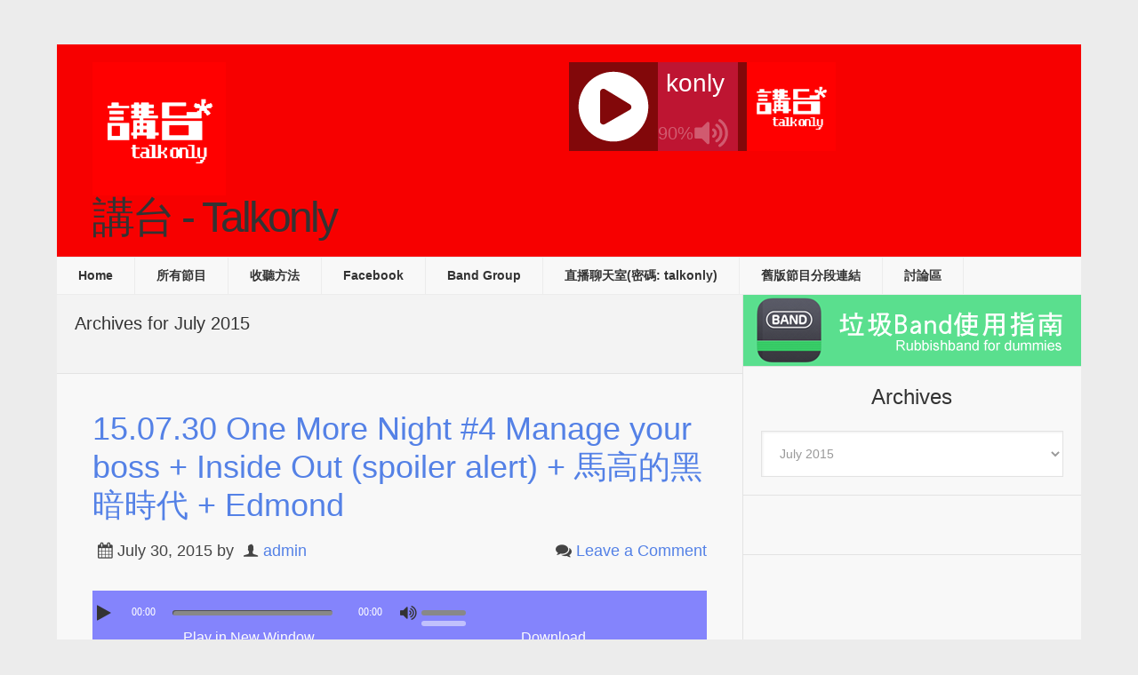

--- FILE ---
content_type: text/html; charset=UTF-8
request_url: https://podcast.talkonly.net/2015/07/
body_size: 16111
content:
<!DOCTYPE html>
<html lang="en-US">
<head >
<meta charset="UTF-8" />
		<meta name="robots" content="noindex" />
		<meta name="viewport" content="width=device-width, initial-scale=1" />
<title>July 2015</title>
<meta name='robots' content='max-image-preview:large' />
<link rel='dns-prefetch' href='//secure.gravatar.com' />
<link rel='dns-prefetch' href='//stats.wp.com' />
<link rel='dns-prefetch' href='//fonts.googleapis.com' />
<link rel='dns-prefetch' href='//v0.wordpress.com' />
<style id='wp-img-auto-sizes-contain-inline-css' type='text/css'>
img:is([sizes=auto i],[sizes^="auto," i]){contain-intrinsic-size:3000px 1500px}
/*# sourceURL=wp-img-auto-sizes-contain-inline-css */
</style>
<link rel='stylesheet' id='podcast-pro-theme-css' href='https://podcast.talkonly.net/wp-content/themes/podcastpro/style.css?ver=3.6' type='text/css' media='all' />
<style id='wp-emoji-styles-inline-css' type='text/css'>

	img.wp-smiley, img.emoji {
		display: inline !important;
		border: none !important;
		box-shadow: none !important;
		height: 1em !important;
		width: 1em !important;
		margin: 0 0.07em !important;
		vertical-align: -0.1em !important;
		background: none !important;
		padding: 0 !important;
	}
/*# sourceURL=wp-emoji-styles-inline-css */
</style>
<link rel='stylesheet' id='wp-block-library-css' href='https://podcast.talkonly.net/wp-includes/css/dist/block-library/style.min.css?ver=6.9' type='text/css' media='all' />
<style id='global-styles-inline-css' type='text/css'>
:root{--wp--preset--aspect-ratio--square: 1;--wp--preset--aspect-ratio--4-3: 4/3;--wp--preset--aspect-ratio--3-4: 3/4;--wp--preset--aspect-ratio--3-2: 3/2;--wp--preset--aspect-ratio--2-3: 2/3;--wp--preset--aspect-ratio--16-9: 16/9;--wp--preset--aspect-ratio--9-16: 9/16;--wp--preset--color--black: #000000;--wp--preset--color--cyan-bluish-gray: #abb8c3;--wp--preset--color--white: #ffffff;--wp--preset--color--pale-pink: #f78da7;--wp--preset--color--vivid-red: #cf2e2e;--wp--preset--color--luminous-vivid-orange: #ff6900;--wp--preset--color--luminous-vivid-amber: #fcb900;--wp--preset--color--light-green-cyan: #7bdcb5;--wp--preset--color--vivid-green-cyan: #00d084;--wp--preset--color--pale-cyan-blue: #8ed1fc;--wp--preset--color--vivid-cyan-blue: #0693e3;--wp--preset--color--vivid-purple: #9b51e0;--wp--preset--gradient--vivid-cyan-blue-to-vivid-purple: linear-gradient(135deg,rgb(6,147,227) 0%,rgb(155,81,224) 100%);--wp--preset--gradient--light-green-cyan-to-vivid-green-cyan: linear-gradient(135deg,rgb(122,220,180) 0%,rgb(0,208,130) 100%);--wp--preset--gradient--luminous-vivid-amber-to-luminous-vivid-orange: linear-gradient(135deg,rgb(252,185,0) 0%,rgb(255,105,0) 100%);--wp--preset--gradient--luminous-vivid-orange-to-vivid-red: linear-gradient(135deg,rgb(255,105,0) 0%,rgb(207,46,46) 100%);--wp--preset--gradient--very-light-gray-to-cyan-bluish-gray: linear-gradient(135deg,rgb(238,238,238) 0%,rgb(169,184,195) 100%);--wp--preset--gradient--cool-to-warm-spectrum: linear-gradient(135deg,rgb(74,234,220) 0%,rgb(151,120,209) 20%,rgb(207,42,186) 40%,rgb(238,44,130) 60%,rgb(251,105,98) 80%,rgb(254,248,76) 100%);--wp--preset--gradient--blush-light-purple: linear-gradient(135deg,rgb(255,206,236) 0%,rgb(152,150,240) 100%);--wp--preset--gradient--blush-bordeaux: linear-gradient(135deg,rgb(254,205,165) 0%,rgb(254,45,45) 50%,rgb(107,0,62) 100%);--wp--preset--gradient--luminous-dusk: linear-gradient(135deg,rgb(255,203,112) 0%,rgb(199,81,192) 50%,rgb(65,88,208) 100%);--wp--preset--gradient--pale-ocean: linear-gradient(135deg,rgb(255,245,203) 0%,rgb(182,227,212) 50%,rgb(51,167,181) 100%);--wp--preset--gradient--electric-grass: linear-gradient(135deg,rgb(202,248,128) 0%,rgb(113,206,126) 100%);--wp--preset--gradient--midnight: linear-gradient(135deg,rgb(2,3,129) 0%,rgb(40,116,252) 100%);--wp--preset--font-size--small: 13px;--wp--preset--font-size--medium: 20px;--wp--preset--font-size--large: 36px;--wp--preset--font-size--x-large: 42px;--wp--preset--spacing--20: 0.44rem;--wp--preset--spacing--30: 0.67rem;--wp--preset--spacing--40: 1rem;--wp--preset--spacing--50: 1.5rem;--wp--preset--spacing--60: 2.25rem;--wp--preset--spacing--70: 3.38rem;--wp--preset--spacing--80: 5.06rem;--wp--preset--shadow--natural: 6px 6px 9px rgba(0, 0, 0, 0.2);--wp--preset--shadow--deep: 12px 12px 50px rgba(0, 0, 0, 0.4);--wp--preset--shadow--sharp: 6px 6px 0px rgba(0, 0, 0, 0.2);--wp--preset--shadow--outlined: 6px 6px 0px -3px rgb(255, 255, 255), 6px 6px rgb(0, 0, 0);--wp--preset--shadow--crisp: 6px 6px 0px rgb(0, 0, 0);}:where(.is-layout-flex){gap: 0.5em;}:where(.is-layout-grid){gap: 0.5em;}body .is-layout-flex{display: flex;}.is-layout-flex{flex-wrap: wrap;align-items: center;}.is-layout-flex > :is(*, div){margin: 0;}body .is-layout-grid{display: grid;}.is-layout-grid > :is(*, div){margin: 0;}:where(.wp-block-columns.is-layout-flex){gap: 2em;}:where(.wp-block-columns.is-layout-grid){gap: 2em;}:where(.wp-block-post-template.is-layout-flex){gap: 1.25em;}:where(.wp-block-post-template.is-layout-grid){gap: 1.25em;}.has-black-color{color: var(--wp--preset--color--black) !important;}.has-cyan-bluish-gray-color{color: var(--wp--preset--color--cyan-bluish-gray) !important;}.has-white-color{color: var(--wp--preset--color--white) !important;}.has-pale-pink-color{color: var(--wp--preset--color--pale-pink) !important;}.has-vivid-red-color{color: var(--wp--preset--color--vivid-red) !important;}.has-luminous-vivid-orange-color{color: var(--wp--preset--color--luminous-vivid-orange) !important;}.has-luminous-vivid-amber-color{color: var(--wp--preset--color--luminous-vivid-amber) !important;}.has-light-green-cyan-color{color: var(--wp--preset--color--light-green-cyan) !important;}.has-vivid-green-cyan-color{color: var(--wp--preset--color--vivid-green-cyan) !important;}.has-pale-cyan-blue-color{color: var(--wp--preset--color--pale-cyan-blue) !important;}.has-vivid-cyan-blue-color{color: var(--wp--preset--color--vivid-cyan-blue) !important;}.has-vivid-purple-color{color: var(--wp--preset--color--vivid-purple) !important;}.has-black-background-color{background-color: var(--wp--preset--color--black) !important;}.has-cyan-bluish-gray-background-color{background-color: var(--wp--preset--color--cyan-bluish-gray) !important;}.has-white-background-color{background-color: var(--wp--preset--color--white) !important;}.has-pale-pink-background-color{background-color: var(--wp--preset--color--pale-pink) !important;}.has-vivid-red-background-color{background-color: var(--wp--preset--color--vivid-red) !important;}.has-luminous-vivid-orange-background-color{background-color: var(--wp--preset--color--luminous-vivid-orange) !important;}.has-luminous-vivid-amber-background-color{background-color: var(--wp--preset--color--luminous-vivid-amber) !important;}.has-light-green-cyan-background-color{background-color: var(--wp--preset--color--light-green-cyan) !important;}.has-vivid-green-cyan-background-color{background-color: var(--wp--preset--color--vivid-green-cyan) !important;}.has-pale-cyan-blue-background-color{background-color: var(--wp--preset--color--pale-cyan-blue) !important;}.has-vivid-cyan-blue-background-color{background-color: var(--wp--preset--color--vivid-cyan-blue) !important;}.has-vivid-purple-background-color{background-color: var(--wp--preset--color--vivid-purple) !important;}.has-black-border-color{border-color: var(--wp--preset--color--black) !important;}.has-cyan-bluish-gray-border-color{border-color: var(--wp--preset--color--cyan-bluish-gray) !important;}.has-white-border-color{border-color: var(--wp--preset--color--white) !important;}.has-pale-pink-border-color{border-color: var(--wp--preset--color--pale-pink) !important;}.has-vivid-red-border-color{border-color: var(--wp--preset--color--vivid-red) !important;}.has-luminous-vivid-orange-border-color{border-color: var(--wp--preset--color--luminous-vivid-orange) !important;}.has-luminous-vivid-amber-border-color{border-color: var(--wp--preset--color--luminous-vivid-amber) !important;}.has-light-green-cyan-border-color{border-color: var(--wp--preset--color--light-green-cyan) !important;}.has-vivid-green-cyan-border-color{border-color: var(--wp--preset--color--vivid-green-cyan) !important;}.has-pale-cyan-blue-border-color{border-color: var(--wp--preset--color--pale-cyan-blue) !important;}.has-vivid-cyan-blue-border-color{border-color: var(--wp--preset--color--vivid-cyan-blue) !important;}.has-vivid-purple-border-color{border-color: var(--wp--preset--color--vivid-purple) !important;}.has-vivid-cyan-blue-to-vivid-purple-gradient-background{background: var(--wp--preset--gradient--vivid-cyan-blue-to-vivid-purple) !important;}.has-light-green-cyan-to-vivid-green-cyan-gradient-background{background: var(--wp--preset--gradient--light-green-cyan-to-vivid-green-cyan) !important;}.has-luminous-vivid-amber-to-luminous-vivid-orange-gradient-background{background: var(--wp--preset--gradient--luminous-vivid-amber-to-luminous-vivid-orange) !important;}.has-luminous-vivid-orange-to-vivid-red-gradient-background{background: var(--wp--preset--gradient--luminous-vivid-orange-to-vivid-red) !important;}.has-very-light-gray-to-cyan-bluish-gray-gradient-background{background: var(--wp--preset--gradient--very-light-gray-to-cyan-bluish-gray) !important;}.has-cool-to-warm-spectrum-gradient-background{background: var(--wp--preset--gradient--cool-to-warm-spectrum) !important;}.has-blush-light-purple-gradient-background{background: var(--wp--preset--gradient--blush-light-purple) !important;}.has-blush-bordeaux-gradient-background{background: var(--wp--preset--gradient--blush-bordeaux) !important;}.has-luminous-dusk-gradient-background{background: var(--wp--preset--gradient--luminous-dusk) !important;}.has-pale-ocean-gradient-background{background: var(--wp--preset--gradient--pale-ocean) !important;}.has-electric-grass-gradient-background{background: var(--wp--preset--gradient--electric-grass) !important;}.has-midnight-gradient-background{background: var(--wp--preset--gradient--midnight) !important;}.has-small-font-size{font-size: var(--wp--preset--font-size--small) !important;}.has-medium-font-size{font-size: var(--wp--preset--font-size--medium) !important;}.has-large-font-size{font-size: var(--wp--preset--font-size--large) !important;}.has-x-large-font-size{font-size: var(--wp--preset--font-size--x-large) !important;}
/*# sourceURL=global-styles-inline-css */
</style>

<style id='classic-theme-styles-inline-css' type='text/css'>
/*! This file is auto-generated */
.wp-block-button__link{color:#fff;background-color:#32373c;border-radius:9999px;box-shadow:none;text-decoration:none;padding:calc(.667em + 2px) calc(1.333em + 2px);font-size:1.125em}.wp-block-file__button{background:#32373c;color:#fff;text-decoration:none}
/*# sourceURL=/wp-includes/css/classic-themes.min.css */
</style>
<link rel='stylesheet' id='app-player-css' href='https://podcast.talkonly.net/wp-content/themes/podcastpro/js/skin/app-player.css?ver=0.1' type='text/css' media='all' />
<link rel='stylesheet' id='mediaelement-style-css' href='https://podcast.talkonly.net/wp-content/themes/podcastpro/js/skin/mediaelementplayer.css?ver=0.1.6' type='text/css' media='all' />
<link rel='stylesheet' id='app-icons-css' href='https://podcast.talkonly.net/wp-content/themes/podcastpro/lib/css/app-icon.css?ver=3.6' type='text/css' media='all' />
<link rel='stylesheet' id='app-share-css' href='https://podcast.talkonly.net/wp-content/themes/podcastpro/lib/css/rrssb.css?ver=3.6' type='text/css' media='all' />
<link rel='stylesheet' id='__EPYT__style-css' href='https://podcast.talkonly.net/wp-content/plugins/youtube-embed-plus/styles/ytprefs.min.css?ver=14.2.4' type='text/css' media='all' />
<style id='__EPYT__style-inline-css' type='text/css'>

                .epyt-gallery-thumb {
                        width: 33.333%;
                }
                
/*# sourceURL=__EPYT__style-inline-css */
</style>
<link rel='stylesheet' id='redux-google-fonts-css' href='https://fonts.googleapis.com/css?family=Open+Sans%2Csans-serif%3A400&#038;ver=1508209444' type='text/css' media='all' />
<script type="text/javascript" src="https://podcast.talkonly.net/wp-includes/js/jquery/jquery.min.js?ver=3.7.1" id="jquery-core-js"></script>
<script type="text/javascript" src="https://podcast.talkonly.net/wp-includes/js/jquery/jquery-migrate.min.js?ver=3.4.1" id="jquery-migrate-js"></script>
<script type="text/javascript" src="https://podcast.talkonly.net/wp-content/themes/podcastpro/js/sticky.js?ver=3.6" id="sticky-js-js"></script>
<script type="text/javascript" id="__ytprefs__-js-extra">
/* <![CDATA[ */
var _EPYT_ = {"ajaxurl":"https://podcast.talkonly.net/wp-admin/admin-ajax.php","security":"3586b2b8e8","gallery_scrolloffset":"20","eppathtoscripts":"https://podcast.talkonly.net/wp-content/plugins/youtube-embed-plus/scripts/","eppath":"https://podcast.talkonly.net/wp-content/plugins/youtube-embed-plus/","epresponsiveselector":"[\"iframe.__youtube_prefs_widget__\"]","epdovol":"1","version":"14.2.4","evselector":"iframe.__youtube_prefs__[src], iframe[src*=\"youtube.com/embed/\"], iframe[src*=\"youtube-nocookie.com/embed/\"]","ajax_compat":"","maxres_facade":"eager","ytapi_load":"light","pause_others":"","stopMobileBuffer":"1","facade_mode":"","not_live_on_channel":""};
//# sourceURL=__ytprefs__-js-extra
/* ]]> */
</script>
<script type="text/javascript" src="https://podcast.talkonly.net/wp-content/plugins/youtube-embed-plus/scripts/ytprefs.min.js?ver=14.2.4" id="__ytprefs__-js"></script>
<link rel="https://api.w.org/" href="https://podcast.talkonly.net/wp-json/" /><link rel="EditURI" type="application/rsd+xml" title="RSD" href="https://podcast.talkonly.net/xmlrpc.php?rsd" />
<meta property="fb:app_id" content="1636014303313090"/><style type="text/css">#at_preview .preview_footer {
                background: #fcfcfc !important;
                font-size: 70% !important;
            }
            #at_preview .preview_footer a,#at_preview .preview_footer {
                text-decoration: none !important;
                text-transform: uppercase !important;
            }</style>            <script type="text/javascript"><!--
                                function powerpress_pinw(pinw_url){window.open(pinw_url, 'PowerPressPlayer','toolbar=0,status=0,resizable=1,width=460,height=320');	return false;}
                //-->

                // tabnab protection
                window.addEventListener('load', function () {
                    // make all links have rel="noopener noreferrer"
                    document.querySelectorAll('a[target="_blank"]').forEach(link => {
                        link.setAttribute('rel', 'noopener noreferrer');
                    });
                });
            </script>
            	<style>img#wpstats{display:none}</style>
		<link rel="pingback" href="https://podcast.talkonly.net/xmlrpc.php" />
<link rel="next" href="https://podcast.talkonly.net/2015/07/page/2/" />
<style type="text/css">                        #header{
margin: 0 auto;
font-family: talkfont;
}

@font-face {
    font-family: talkfont;
    
}                    </style>
<!-- Jetpack Open Graph Tags -->
<meta property="og:type" content="website" />
<meta property="og:title" content="July 2015" />
<meta property="og:site_name" content="講台 - Talkonly" />
<meta property="og:image" content="https://s0.wp.com/i/blank.jpg" />
<meta property="og:image:width" content="200" />
<meta property="og:image:height" content="200" />
<meta property="og:image:alt" content="" />
<meta property="og:locale" content="en_US" />

<!-- End Jetpack Open Graph Tags -->
<link rel="icon" href="https://podcast.talkonly.net/wp-content/uploads/2016/01/20390_10153259124924660_2581283830895614335_n-1-100x100.png" sizes="32x32" />
<link rel="icon" href="https://podcast.talkonly.net/wp-content/uploads/2016/01/20390_10153259124924660_2581283830895614335_n-1-e1452623614532.png" sizes="192x192" />
<link rel="apple-touch-icon" href="https://podcast.talkonly.net/wp-content/uploads/2016/01/20390_10153259124924660_2581283830895614335_n-1-e1452623614532.png" />
<meta name="msapplication-TileImage" content="https://podcast.talkonly.net/wp-content/uploads/2016/01/20390_10153259124924660_2581283830895614335_n-1-e1452623614532.png" />
        <script>
            (function (d, s, id) {
                var js, fjs = d.getElementsByTagName(s)[0];
                if (d.getElementById(id)) return;
                js = d.createElement(s);
                js.id = id;
                js.src = "//connect.facebook.net/zh_HK/sdk.js#xfbml=1&version=v2.4&appID=1636014303313090";
                fjs.parentNode.insertBefore(js, fjs);
            }(document, 'script', 'facebook-jssdk'));
        </script>

            <script>
        jQuery(window).load(function () {
            FB.Event.subscribe('comment.create', comment_add);
            FB.Event.subscribe('comment.remove', comment_remove);

            jQuery("[id=comments]").each(function () {
                jQuery("[id=comments]:gt(0)").hide();
            });
        });

/*        jQuery(document).ready(function ($) {

            $("[id=comments]").each(function () {
                $("[id=comments]:gt(0)").hide();
            });
        })*/

    </script>

    <style type="text/css" title="dynamic-css" class="options-output">a{color:#5481e6;}a:hover{color:#888888;}body{color:#333;}h1,h2,h3,h4,h5,h6{font-family:Arial, Helvetica, sans-serif;font-weight:400;font-style:normal;color:#333;}body{background-color:#ececec;}#message_bar a{color:#5481e6;}#message_bar a:hover{color:#888888;}.nav-primary,.nav-secondary,.genesis-nav-menu .sub-menu a,button.menu-toggle{background-color:#f8f8f8;}.nav-secondary,.nav-primary,.nav-header,.genesis-nav-menu a,.genesis-nav-menu .sub-menu,.genesis-nav-menu .sub-menu a{border-color:#ececec;}.genesis-nav-menu a:hover,.genesis-nav-menu .current-menu-item > a,.genesis-nav-menu .sub-menu a:hover,.genesis-nav-menu .sub-menu .current-menu-item > a,.archive-pagination li a{background:#5481e6;}.genesis-nav-menu a,button.menu-toggle{color:#333333;}.genesis-nav-menu a:hover,.genesis-nav-menu .sub-menu a:hover{color:#f8f8f8;}.site-header{background:#f70000;}.site-title{font-family:Open Sans,sans-serif;letter-spacing:-3px;font-weight:normal;font-style:normal;font-size:48px;}.site-title a{color:#5481e6;}.site-title a:hover{color:#888;}.site-description{color:#5481e6;}#player-bar .wrap{background:rgb(0,0,0);background:rgba(0,0,0,0.61);}#player-bar,#player-bar .entry-title, #player-bar .mejs-container .mejs-controls .mejs-time, #player-bar .mejs-container .mejs-controls .mejs-time span, #player-bar .mejs-controls .mejs-mute,.mejs-controls .mejs-time-rail .mejs-time-float-current{color:#f8f8f8;}#player-bar .entry-title a{color:#fff;}#player-bar .entry-title a:hover{color:#bcbcbc;}#player-bar .mejs-controls .mejs-button button{color:#f8f8f8;}#player-bar .mejs-controls .mejs-button button:hover{color:#333;}#player-bar,#player-bar h1{font-family:Open Sans,sans-serif;}#player-bar .dnld-play{background:rgb(0,0,0);background:rgba(0,0,0,0.5);}#player-bar .dnld-play a:hover{background:rgb(84,129,230);background:rgba(84,129,230,0.75);}#player-bar .dnld-play a{color:#f8f8f8;}#player-bar .dnld-play a:hover{color:#aaa;}.entry .mejs-container,.featuredpost .dnld-play,.entry-footer .dnld-play,.in-post .dnld-play,.entry .mejs-video .mejs-controls,.entry .mejs-controls .mejs-volume-button .mejs-volume-slider{background:rgb(0,0,255);background:rgba(0,0,255,0.47);}.mejs-container .mejs-controls .mejs-time span,.mejs-controls .mejs-time-rail .mejs-time-float-current{color:#ffffff;}.mejs-controls .mejs-button button{color:#333;}.mejs-controls .mejs-button button:hover{color:#eee;}.dnld-play a{color:#fcfcfc;}.dnld-play a:hover{color:#eee;}#before-content-banner{padding-top:40px;padding-right:40px;padding-bottom:40px;padding-left:40px;}.sb-optin{background-color:#888888;}.sb-optin,.sb-optin h4.widgettitle{font-family:Open Sans,sans-serif;color:#fff;}.sb-optin .submit{background-color:#5481e6;}.sb-optin .submit:hover{background-color:#6996fb;}.sb-optin .submit{color:#ffffff;}#prev-next .previous,#prev-next .next{background:#f8f8f8;}#prev-next .previous:hover,#prev-next .next:hover{background:#5481e6;}#prev-next a{color:#333;}#prev-next a:hover{color:#eee;}#prev-next{font-family:Open Sans,sans-serif;}.related-list li{font-family:Open Sans,sans-serif;font-weight:400;font-style:normal;}.related-posts{background:#f8f8f8;}.related-posts,h3.related-title{color:#333333;}.related-list li a{color:#5481e6;}.related-list li a:hover{color:#888;}.site-footer{background:#676767;}.site-footer{color:#333333;}.site-footer a{color:#5481e6;}.site-footer a:hover{color:#888;}.footer-widgets{background:#676767;}.footer-widgets{color:#333333;}.footer-widgets a{color:#5481e6;}.footer-widgets a:hover{color:#888;}</style></head>
<body data-rsssl=1 class="archive date wp-theme-genesis wp-child-theme-podcastpro header-image content-sidebar genesis-breadcrumbs-hidden genesis-footer-widgets-hidden " itemscope itemtype="https://schema.org/WebPage"><div class="site-container"><header class="site-header" itemscope itemtype="https://schema.org/WPHeader"><div class="title-area header-image"><a href="https://podcast.talkonly.net/" title="講台 - Talkonly" ><img alt="講台 - Talkonly" src="https://podcast.talkonly.net/wp-content/uploads/2016/01/20390_10153259124924660_2581283830895614335_n-1-e1452623614532.png" width="150" height="150" /></a><h1 class="site-title" itemprop="headline">講台 - Talkonly</h1></div><aside class="widget-area header-widget-area"><section id="text-10" class="widget widget_text"><div class="widget-wrap">			<div class="textwidget">
	<div class='wp-lunaradio' id='lunaradio' style='width:300px; height:100px; 
  -webkit-border-top-left-radius: 0px;
  -webkit-border-top-right-radius: 0px;
  -webkit-border-bottom-right-radius: 0px;
  -webkit-border-bottom-left-radius: 0px;
  -moz-border-radius-topleft: 0px;
  -moz-border-radius-topright: 0px;
  -moz-border-radius-bottomright: 0px;
  -moz-border-radius-bottomleft: 0px;
  border-top-left-radius: 0px;
  border-top-right-radius: 0px;
  border-bottom-right-radius: 0px;
  border-bottom-left-radius: 0px;
  border: none;'>
  <div style='height: 0px; width:0px; overflow: hidden;'>  
  <a href='https://www.sodah-webdesign-agentur.de/tools/radio-player-plugin/' title='WordPress Radio Player Plugin'>WordPress Radio Player Plugin</a> powered by <a href='https://www.sodah-webdesign-agentur.de/' title='WordPress Webdesign Agentur Mainz'>WordPress Webdesign Agentur Mainz</a>
  <a href='https://radioplayer.luna-universe.com' title='html Javascript Radio Player'>JAVASCRIPT HTML RADIO PLAYER</a> marketing by <a href='https://www.die-leadagenten.de/' title='Online Marketing Agentur Mainz'>Online Marketing Agentur Mainz</a>
  </div>
  </div>

<script>
window.addEventListener('load', function () {
    lunaRadio('lunaradio', {
		token: 'YmFWVVNlZiBmU15dYWBeayBgV2Y=',
		userinterface: 'small',
		backgroundcolor: 'rgba(14,16,21,0.5)',
		fontcolor: '#ffffff',
		hightlightcolor: '#fa225b',
		fontname: '',
		googlefont: '',
		fontratio: '0.4',
		radioname: 'talkonly',
		scroll: 'true',
		scrollradioname: 'left',
		scrolltitle: 'right',
		coverimage: 'https://podcast.talkonly.net/wp-content/uploads/2016/01/20390_10153259124924660_2581283830895614335_n-1-e1452623614532.png',
		onlycoverimage: 'false',
		coverstyle: 'square',
		usevisualizer: 'real',
		visualizertype: '5',
		multicolorvisualizer: 'false',
		color1: '#e66c35',
		color2: '#d04345',
		color3: '#85a752',
		color4: '#067dcc',
		visualizeropacity: '0.9',
		visualizerghost: '0.0',
		itunestoken: '1000lIPN',
		metadatatechnic: 'fallback',
		ownmetadataurl: '',
		streamurl: 'https://live.talkonly.net:8443/talkonly.mp3',
		streamtype: 'icecast2',
		icecastmountpoint: '',
		radionomyid: '',
		radionomyapikey: '',
		radiojarid: '',
		radiocoid: '',
		shoutcastpath: '/;?type=http&nocache=107036',
		shoutcastid: '1',
		streamsuffix: '',
		metadatainterval: '20000',
		volume: '90',
		debug: 'false',
		autoplay: 'false',
		displayliveicon: 'false',
		displayvisualizericon: 'true',
	    usestreamcorsproxy: 'false', 
		uselocalstorage: 'false', 
	    corsproxy: '',
	});   
})
</script>
			</div>
		</div></section>
</aside></header><nav class="nav-secondary" aria-label="Secondary" itemscope itemtype="https://schema.org/SiteNavigationElement"><ul id="menu-main-menu" class="menu genesis-nav-menu menu-secondary"><li id="menu-item-98" class="menu-item menu-item-type-custom menu-item-object-custom menu-item-home menu-item-98"><a href="https://podcast.talkonly.net/" itemprop="url"><span itemprop="name">Home</span></a></li>
<li id="menu-item-588" class="menu-item menu-item-type-taxonomy menu-item-object-category menu-item-has-children menu-item-588"><a href="https://podcast.talkonly.net/category/all/" itemprop="url"><span itemprop="name">所有節目</span></a>
<ul class="sub-menu">
	<li id="menu-item-01" class="menu-item-has-children menu-item-01"><a href="https://podcast.talkonly.net/2026/" itemprop="url"><span itemprop="name">2026</span></a>
	<ul class="sub-menu">
		<li id="menu-item-014" class="menu-item-014"><a href="https://podcast.talkonly.net/2026/01/" itemprop="url"><span itemprop="name">January 2026</span></a></li>
	</ul>
</li>
	<li id="menu-item-02" class="menu-item-has-children menu-item-02"><a href="https://podcast.talkonly.net/2025/" itemprop="url"><span itemprop="name">2025</span></a>
	<ul class="sub-menu">
		<li id="menu-item-015" class="menu-item-015"><a href="https://podcast.talkonly.net/2025/12/" itemprop="url"><span itemprop="name">December 2025</span></a></li>
		<li id="menu-item-016" class="menu-item-016"><a href="https://podcast.talkonly.net/2025/11/" itemprop="url"><span itemprop="name">November 2025</span></a></li>
		<li id="menu-item-017" class="menu-item-017"><a href="https://podcast.talkonly.net/2025/10/" itemprop="url"><span itemprop="name">October 2025</span></a></li>
		<li id="menu-item-018" class="menu-item-018"><a href="https://podcast.talkonly.net/2025/09/" itemprop="url"><span itemprop="name">September 2025</span></a></li>
		<li id="menu-item-019" class="menu-item-019"><a href="https://podcast.talkonly.net/2025/08/" itemprop="url"><span itemprop="name">August 2025</span></a></li>
		<li id="menu-item-020" class="menu-item-020"><a href="https://podcast.talkonly.net/2025/07/" itemprop="url"><span itemprop="name">July 2025</span></a></li>
		<li id="menu-item-021" class="menu-item-021"><a href="https://podcast.talkonly.net/2025/06/" itemprop="url"><span itemprop="name">June 2025</span></a></li>
		<li id="menu-item-022" class="menu-item-022"><a href="https://podcast.talkonly.net/2025/05/" itemprop="url"><span itemprop="name">May 2025</span></a></li>
		<li id="menu-item-023" class="menu-item-023"><a href="https://podcast.talkonly.net/2025/04/" itemprop="url"><span itemprop="name">April 2025</span></a></li>
		<li id="menu-item-024" class="menu-item-024"><a href="https://podcast.talkonly.net/2025/03/" itemprop="url"><span itemprop="name">March 2025</span></a></li>
		<li id="menu-item-025" class="menu-item-025"><a href="https://podcast.talkonly.net/2025/02/" itemprop="url"><span itemprop="name">February 2025</span></a></li>
		<li id="menu-item-026" class="menu-item-026"><a href="https://podcast.talkonly.net/2025/01/" itemprop="url"><span itemprop="name">January 2025</span></a></li>
	</ul>
</li>
	<li id="menu-item-03" class="menu-item-has-children menu-item-03"><a href="https://podcast.talkonly.net/2024/" itemprop="url"><span itemprop="name">2024</span></a>
	<ul class="sub-menu">
		<li id="menu-item-027" class="menu-item-027"><a href="https://podcast.talkonly.net/2024/12/" itemprop="url"><span itemprop="name">December 2024</span></a></li>
		<li id="menu-item-028" class="menu-item-028"><a href="https://podcast.talkonly.net/2024/11/" itemprop="url"><span itemprop="name">November 2024</span></a></li>
		<li id="menu-item-029" class="menu-item-029"><a href="https://podcast.talkonly.net/2024/10/" itemprop="url"><span itemprop="name">October 2024</span></a></li>
		<li id="menu-item-030" class="menu-item-030"><a href="https://podcast.talkonly.net/2024/09/" itemprop="url"><span itemprop="name">September 2024</span></a></li>
		<li id="menu-item-031" class="menu-item-031"><a href="https://podcast.talkonly.net/2024/08/" itemprop="url"><span itemprop="name">August 2024</span></a></li>
		<li id="menu-item-032" class="menu-item-032"><a href="https://podcast.talkonly.net/2024/07/" itemprop="url"><span itemprop="name">July 2024</span></a></li>
		<li id="menu-item-033" class="menu-item-033"><a href="https://podcast.talkonly.net/2024/06/" itemprop="url"><span itemprop="name">June 2024</span></a></li>
		<li id="menu-item-034" class="menu-item-034"><a href="https://podcast.talkonly.net/2024/05/" itemprop="url"><span itemprop="name">May 2024</span></a></li>
		<li id="menu-item-035" class="menu-item-035"><a href="https://podcast.talkonly.net/2024/04/" itemprop="url"><span itemprop="name">April 2024</span></a></li>
		<li id="menu-item-036" class="menu-item-036"><a href="https://podcast.talkonly.net/2024/03/" itemprop="url"><span itemprop="name">March 2024</span></a></li>
		<li id="menu-item-037" class="menu-item-037"><a href="https://podcast.talkonly.net/2024/02/" itemprop="url"><span itemprop="name">February 2024</span></a></li>
		<li id="menu-item-038" class="menu-item-038"><a href="https://podcast.talkonly.net/2024/01/" itemprop="url"><span itemprop="name">January 2024</span></a></li>
	</ul>
</li>
	<li id="menu-item-04" class="menu-item-has-children menu-item-04"><a href="https://podcast.talkonly.net/2023/" itemprop="url"><span itemprop="name">2023</span></a>
	<ul class="sub-menu">
		<li id="menu-item-039" class="menu-item-039"><a href="https://podcast.talkonly.net/2023/12/" itemprop="url"><span itemprop="name">December 2023</span></a></li>
		<li id="menu-item-040" class="menu-item-040"><a href="https://podcast.talkonly.net/2023/11/" itemprop="url"><span itemprop="name">November 2023</span></a></li>
		<li id="menu-item-041" class="menu-item-041"><a href="https://podcast.talkonly.net/2023/10/" itemprop="url"><span itemprop="name">October 2023</span></a></li>
		<li id="menu-item-042" class="menu-item-042"><a href="https://podcast.talkonly.net/2023/09/" itemprop="url"><span itemprop="name">September 2023</span></a></li>
		<li id="menu-item-043" class="menu-item-043"><a href="https://podcast.talkonly.net/2023/08/" itemprop="url"><span itemprop="name">August 2023</span></a></li>
		<li id="menu-item-044" class="menu-item-044"><a href="https://podcast.talkonly.net/2023/07/" itemprop="url"><span itemprop="name">July 2023</span></a></li>
		<li id="menu-item-045" class="menu-item-045"><a href="https://podcast.talkonly.net/2023/06/" itemprop="url"><span itemprop="name">June 2023</span></a></li>
		<li id="menu-item-046" class="menu-item-046"><a href="https://podcast.talkonly.net/2023/05/" itemprop="url"><span itemprop="name">May 2023</span></a></li>
		<li id="menu-item-047" class="menu-item-047"><a href="https://podcast.talkonly.net/2023/04/" itemprop="url"><span itemprop="name">April 2023</span></a></li>
		<li id="menu-item-048" class="menu-item-048"><a href="https://podcast.talkonly.net/2023/03/" itemprop="url"><span itemprop="name">March 2023</span></a></li>
		<li id="menu-item-049" class="menu-item-049"><a href="https://podcast.talkonly.net/2023/02/" itemprop="url"><span itemprop="name">February 2023</span></a></li>
		<li id="menu-item-050" class="menu-item-050"><a href="https://podcast.talkonly.net/2023/01/" itemprop="url"><span itemprop="name">January 2023</span></a></li>
	</ul>
</li>
	<li id="menu-item-05" class="menu-item-has-children menu-item-05"><a href="https://podcast.talkonly.net/2022/" itemprop="url"><span itemprop="name">2022</span></a>
	<ul class="sub-menu">
		<li id="menu-item-051" class="menu-item-051"><a href="https://podcast.talkonly.net/2022/12/" itemprop="url"><span itemprop="name">December 2022</span></a></li>
		<li id="menu-item-052" class="menu-item-052"><a href="https://podcast.talkonly.net/2022/11/" itemprop="url"><span itemprop="name">November 2022</span></a></li>
		<li id="menu-item-053" class="menu-item-053"><a href="https://podcast.talkonly.net/2022/10/" itemprop="url"><span itemprop="name">October 2022</span></a></li>
		<li id="menu-item-054" class="menu-item-054"><a href="https://podcast.talkonly.net/2022/09/" itemprop="url"><span itemprop="name">September 2022</span></a></li>
		<li id="menu-item-055" class="menu-item-055"><a href="https://podcast.talkonly.net/2022/08/" itemprop="url"><span itemprop="name">August 2022</span></a></li>
		<li id="menu-item-056" class="menu-item-056"><a href="https://podcast.talkonly.net/2022/07/" itemprop="url"><span itemprop="name">July 2022</span></a></li>
		<li id="menu-item-057" class="menu-item-057"><a href="https://podcast.talkonly.net/2022/06/" itemprop="url"><span itemprop="name">June 2022</span></a></li>
		<li id="menu-item-058" class="menu-item-058"><a href="https://podcast.talkonly.net/2022/05/" itemprop="url"><span itemprop="name">May 2022</span></a></li>
		<li id="menu-item-059" class="menu-item-059"><a href="https://podcast.talkonly.net/2022/04/" itemprop="url"><span itemprop="name">April 2022</span></a></li>
		<li id="menu-item-060" class="menu-item-060"><a href="https://podcast.talkonly.net/2022/03/" itemprop="url"><span itemprop="name">March 2022</span></a></li>
		<li id="menu-item-061" class="menu-item-061"><a href="https://podcast.talkonly.net/2022/02/" itemprop="url"><span itemprop="name">February 2022</span></a></li>
		<li id="menu-item-062" class="menu-item-062"><a href="https://podcast.talkonly.net/2022/01/" itemprop="url"><span itemprop="name">January 2022</span></a></li>
	</ul>
</li>
	<li id="menu-item-06" class="menu-item-has-children menu-item-06"><a href="https://podcast.talkonly.net/2021/" itemprop="url"><span itemprop="name">2021</span></a>
	<ul class="sub-menu">
		<li id="menu-item-063" class="menu-item-063"><a href="https://podcast.talkonly.net/2021/12/" itemprop="url"><span itemprop="name">December 2021</span></a></li>
		<li id="menu-item-064" class="menu-item-064"><a href="https://podcast.talkonly.net/2021/11/" itemprop="url"><span itemprop="name">November 2021</span></a></li>
		<li id="menu-item-065" class="menu-item-065"><a href="https://podcast.talkonly.net/2021/10/" itemprop="url"><span itemprop="name">October 2021</span></a></li>
		<li id="menu-item-066" class="menu-item-066"><a href="https://podcast.talkonly.net/2021/09/" itemprop="url"><span itemprop="name">September 2021</span></a></li>
		<li id="menu-item-067" class="menu-item-067"><a href="https://podcast.talkonly.net/2021/08/" itemprop="url"><span itemprop="name">August 2021</span></a></li>
		<li id="menu-item-068" class="menu-item-068"><a href="https://podcast.talkonly.net/2021/07/" itemprop="url"><span itemprop="name">July 2021</span></a></li>
		<li id="menu-item-069" class="menu-item-069"><a href="https://podcast.talkonly.net/2021/06/" itemprop="url"><span itemprop="name">June 2021</span></a></li>
		<li id="menu-item-070" class="menu-item-070"><a href="https://podcast.talkonly.net/2021/05/" itemprop="url"><span itemprop="name">May 2021</span></a></li>
		<li id="menu-item-071" class="menu-item-071"><a href="https://podcast.talkonly.net/2021/04/" itemprop="url"><span itemprop="name">April 2021</span></a></li>
		<li id="menu-item-072" class="menu-item-072"><a href="https://podcast.talkonly.net/2021/03/" itemprop="url"><span itemprop="name">March 2021</span></a></li>
		<li id="menu-item-073" class="menu-item-073"><a href="https://podcast.talkonly.net/2021/02/" itemprop="url"><span itemprop="name">February 2021</span></a></li>
		<li id="menu-item-074" class="menu-item-074"><a href="https://podcast.talkonly.net/2021/01/" itemprop="url"><span itemprop="name">January 2021</span></a></li>
	</ul>
</li>
	<li id="menu-item-07" class="menu-item-has-children menu-item-07"><a href="https://podcast.talkonly.net/2020/" itemprop="url"><span itemprop="name">2020</span></a>
	<ul class="sub-menu">
		<li id="menu-item-075" class="menu-item-075"><a href="https://podcast.talkonly.net/2020/12/" itemprop="url"><span itemprop="name">December 2020</span></a></li>
		<li id="menu-item-076" class="menu-item-076"><a href="https://podcast.talkonly.net/2020/11/" itemprop="url"><span itemprop="name">November 2020</span></a></li>
		<li id="menu-item-077" class="menu-item-077"><a href="https://podcast.talkonly.net/2020/10/" itemprop="url"><span itemprop="name">October 2020</span></a></li>
		<li id="menu-item-078" class="menu-item-078"><a href="https://podcast.talkonly.net/2020/09/" itemprop="url"><span itemprop="name">September 2020</span></a></li>
		<li id="menu-item-079" class="menu-item-079"><a href="https://podcast.talkonly.net/2020/08/" itemprop="url"><span itemprop="name">August 2020</span></a></li>
		<li id="menu-item-080" class="menu-item-080"><a href="https://podcast.talkonly.net/2020/07/" itemprop="url"><span itemprop="name">July 2020</span></a></li>
		<li id="menu-item-081" class="menu-item-081"><a href="https://podcast.talkonly.net/2020/06/" itemprop="url"><span itemprop="name">June 2020</span></a></li>
		<li id="menu-item-082" class="menu-item-082"><a href="https://podcast.talkonly.net/2020/05/" itemprop="url"><span itemprop="name">May 2020</span></a></li>
		<li id="menu-item-083" class="menu-item-083"><a href="https://podcast.talkonly.net/2020/04/" itemprop="url"><span itemprop="name">April 2020</span></a></li>
		<li id="menu-item-084" class="menu-item-084"><a href="https://podcast.talkonly.net/2020/03/" itemprop="url"><span itemprop="name">March 2020</span></a></li>
		<li id="menu-item-085" class="menu-item-085"><a href="https://podcast.talkonly.net/2020/02/" itemprop="url"><span itemprop="name">February 2020</span></a></li>
		<li id="menu-item-086" class="menu-item-086"><a href="https://podcast.talkonly.net/2020/01/" itemprop="url"><span itemprop="name">January 2020</span></a></li>
	</ul>
</li>
	<li id="menu-item-08" class="menu-item-has-children menu-item-08"><a href="https://podcast.talkonly.net/2019/" itemprop="url"><span itemprop="name">2019</span></a>
	<ul class="sub-menu">
		<li id="menu-item-087" class="menu-item-087"><a href="https://podcast.talkonly.net/2019/12/" itemprop="url"><span itemprop="name">December 2019</span></a></li>
		<li id="menu-item-088" class="menu-item-088"><a href="https://podcast.talkonly.net/2019/11/" itemprop="url"><span itemprop="name">November 2019</span></a></li>
		<li id="menu-item-089" class="menu-item-089"><a href="https://podcast.talkonly.net/2019/10/" itemprop="url"><span itemprop="name">October 2019</span></a></li>
		<li id="menu-item-090" class="menu-item-090"><a href="https://podcast.talkonly.net/2019/09/" itemprop="url"><span itemprop="name">September 2019</span></a></li>
		<li id="menu-item-091" class="menu-item-091"><a href="https://podcast.talkonly.net/2019/08/" itemprop="url"><span itemprop="name">August 2019</span></a></li>
		<li id="menu-item-092" class="menu-item-092"><a href="https://podcast.talkonly.net/2019/07/" itemprop="url"><span itemprop="name">July 2019</span></a></li>
		<li id="menu-item-093" class="menu-item-093"><a href="https://podcast.talkonly.net/2019/06/" itemprop="url"><span itemprop="name">June 2019</span></a></li>
		<li id="menu-item-094" class="menu-item-094"><a href="https://podcast.talkonly.net/2019/05/" itemprop="url"><span itemprop="name">May 2019</span></a></li>
		<li id="menu-item-095" class="menu-item-095"><a href="https://podcast.talkonly.net/2019/04/" itemprop="url"><span itemprop="name">April 2019</span></a></li>
		<li id="menu-item-096" class="menu-item-096"><a href="https://podcast.talkonly.net/2019/03/" itemprop="url"><span itemprop="name">March 2019</span></a></li>
		<li id="menu-item-097" class="menu-item-097"><a href="https://podcast.talkonly.net/2019/02/" itemprop="url"><span itemprop="name">February 2019</span></a></li>
		<li id="menu-item-098" class="menu-item-098"><a href="https://podcast.talkonly.net/2019/01/" itemprop="url"><span itemprop="name">January 2019</span></a></li>
	</ul>
</li>
	<li id="menu-item-09" class="menu-item-has-children menu-item-09"><a href="https://podcast.talkonly.net/2018/" itemprop="url"><span itemprop="name">2018</span></a>
	<ul class="sub-menu">
		<li id="menu-item-099" class="menu-item-099"><a href="https://podcast.talkonly.net/2018/12/" itemprop="url"><span itemprop="name">December 2018</span></a></li>
		<li id="menu-item-0100" class="menu-item-0100"><a href="https://podcast.talkonly.net/2018/11/" itemprop="url"><span itemprop="name">November 2018</span></a></li>
		<li id="menu-item-0101" class="menu-item-0101"><a href="https://podcast.talkonly.net/2018/10/" itemprop="url"><span itemprop="name">October 2018</span></a></li>
		<li id="menu-item-0102" class="menu-item-0102"><a href="https://podcast.talkonly.net/2018/09/" itemprop="url"><span itemprop="name">September 2018</span></a></li>
		<li id="menu-item-0103" class="menu-item-0103"><a href="https://podcast.talkonly.net/2018/08/" itemprop="url"><span itemprop="name">August 2018</span></a></li>
		<li id="menu-item-0104" class="menu-item-0104"><a href="https://podcast.talkonly.net/2018/07/" itemprop="url"><span itemprop="name">July 2018</span></a></li>
		<li id="menu-item-0105" class="menu-item-0105"><a href="https://podcast.talkonly.net/2018/06/" itemprop="url"><span itemprop="name">June 2018</span></a></li>
		<li id="menu-item-0106" class="menu-item-0106"><a href="https://podcast.talkonly.net/2018/05/" itemprop="url"><span itemprop="name">May 2018</span></a></li>
		<li id="menu-item-0107" class="menu-item-0107"><a href="https://podcast.talkonly.net/2018/04/" itemprop="url"><span itemprop="name">April 2018</span></a></li>
		<li id="menu-item-0108" class="menu-item-0108"><a href="https://podcast.talkonly.net/2018/03/" itemprop="url"><span itemprop="name">March 2018</span></a></li>
		<li id="menu-item-0109" class="menu-item-0109"><a href="https://podcast.talkonly.net/2018/02/" itemprop="url"><span itemprop="name">February 2018</span></a></li>
		<li id="menu-item-0110" class="menu-item-0110"><a href="https://podcast.talkonly.net/2018/01/" itemprop="url"><span itemprop="name">January 2018</span></a></li>
	</ul>
</li>
	<li id="menu-item-010" class="menu-item-has-children menu-item-010"><a href="https://podcast.talkonly.net/2017/" itemprop="url"><span itemprop="name">2017</span></a>
	<ul class="sub-menu">
		<li id="menu-item-0111" class="menu-item-0111"><a href="https://podcast.talkonly.net/2017/12/" itemprop="url"><span itemprop="name">December 2017</span></a></li>
		<li id="menu-item-0112" class="menu-item-0112"><a href="https://podcast.talkonly.net/2017/11/" itemprop="url"><span itemprop="name">November 2017</span></a></li>
		<li id="menu-item-0113" class="menu-item-0113"><a href="https://podcast.talkonly.net/2017/10/" itemprop="url"><span itemprop="name">October 2017</span></a></li>
		<li id="menu-item-0114" class="menu-item-0114"><a href="https://podcast.talkonly.net/2017/09/" itemprop="url"><span itemprop="name">September 2017</span></a></li>
		<li id="menu-item-0115" class="menu-item-0115"><a href="https://podcast.talkonly.net/2017/08/" itemprop="url"><span itemprop="name">August 2017</span></a></li>
		<li id="menu-item-0116" class="menu-item-0116"><a href="https://podcast.talkonly.net/2017/07/" itemprop="url"><span itemprop="name">July 2017</span></a></li>
		<li id="menu-item-0117" class="menu-item-0117"><a href="https://podcast.talkonly.net/2017/06/" itemprop="url"><span itemprop="name">June 2017</span></a></li>
		<li id="menu-item-0118" class="menu-item-0118"><a href="https://podcast.talkonly.net/2017/05/" itemprop="url"><span itemprop="name">May 2017</span></a></li>
		<li id="menu-item-0119" class="menu-item-0119"><a href="https://podcast.talkonly.net/2017/04/" itemprop="url"><span itemprop="name">April 2017</span></a></li>
		<li id="menu-item-0120" class="menu-item-0120"><a href="https://podcast.talkonly.net/2017/03/" itemprop="url"><span itemprop="name">March 2017</span></a></li>
		<li id="menu-item-0121" class="menu-item-0121"><a href="https://podcast.talkonly.net/2017/02/" itemprop="url"><span itemprop="name">February 2017</span></a></li>
		<li id="menu-item-0122" class="menu-item-0122"><a href="https://podcast.talkonly.net/2017/01/" itemprop="url"><span itemprop="name">January 2017</span></a></li>
	</ul>
</li>
	<li id="menu-item-011" class="menu-item-has-children menu-item-011"><a href="https://podcast.talkonly.net/2016/" itemprop="url"><span itemprop="name">2016</span></a>
	<ul class="sub-menu">
		<li id="menu-item-0123" class="menu-item-0123"><a href="https://podcast.talkonly.net/2016/12/" itemprop="url"><span itemprop="name">December 2016</span></a></li>
		<li id="menu-item-0124" class="menu-item-0124"><a href="https://podcast.talkonly.net/2016/11/" itemprop="url"><span itemprop="name">November 2016</span></a></li>
		<li id="menu-item-0125" class="menu-item-0125"><a href="https://podcast.talkonly.net/2016/10/" itemprop="url"><span itemprop="name">October 2016</span></a></li>
		<li id="menu-item-0126" class="menu-item-0126"><a href="https://podcast.talkonly.net/2016/09/" itemprop="url"><span itemprop="name">September 2016</span></a></li>
		<li id="menu-item-0127" class="menu-item-0127"><a href="https://podcast.talkonly.net/2016/08/" itemprop="url"><span itemprop="name">August 2016</span></a></li>
		<li id="menu-item-0128" class="menu-item-0128"><a href="https://podcast.talkonly.net/2016/07/" itemprop="url"><span itemprop="name">July 2016</span></a></li>
		<li id="menu-item-0129" class="menu-item-0129"><a href="https://podcast.talkonly.net/2016/06/" itemprop="url"><span itemprop="name">June 2016</span></a></li>
		<li id="menu-item-0130" class="menu-item-0130"><a href="https://podcast.talkonly.net/2016/05/" itemprop="url"><span itemprop="name">May 2016</span></a></li>
		<li id="menu-item-0131" class="menu-item-0131"><a href="https://podcast.talkonly.net/2016/04/" itemprop="url"><span itemprop="name">April 2016</span></a></li>
		<li id="menu-item-0132" class="menu-item-0132"><a href="https://podcast.talkonly.net/2016/03/" itemprop="url"><span itemprop="name">March 2016</span></a></li>
		<li id="menu-item-0133" class="menu-item-0133"><a href="https://podcast.talkonly.net/2016/02/" itemprop="url"><span itemprop="name">February 2016</span></a></li>
		<li id="menu-item-0134" class="menu-item-0134"><a href="https://podcast.talkonly.net/2016/01/" itemprop="url"><span itemprop="name">January 2016</span></a></li>
	</ul>
</li>
	<li id="menu-item-012" class="menu-item-has-children menu-item-012"><a href="https://podcast.talkonly.net/2015/&#039;%20aria-current=page" itemprop="url"><span itemprop="name">2015</span></a>
	<ul class="sub-menu">
		<li id="menu-item-0135" class="menu-item-0135"><a href="https://podcast.talkonly.net/2015/12/" itemprop="url"><span itemprop="name">December 2015</span></a></li>
		<li id="menu-item-0136" class="menu-item-0136"><a href="https://podcast.talkonly.net/2015/11/" itemprop="url"><span itemprop="name">November 2015</span></a></li>
		<li id="menu-item-0137" class="menu-item-0137"><a href="https://podcast.talkonly.net/2015/10/" itemprop="url"><span itemprop="name">October 2015</span></a></li>
		<li id="menu-item-0138" class="menu-item-0138"><a href="https://podcast.talkonly.net/2015/09/" itemprop="url"><span itemprop="name">September 2015</span></a></li>
		<li id="menu-item-0139" class="menu-item-0139"><a href="https://podcast.talkonly.net/2015/08/" itemprop="url"><span itemprop="name">August 2015</span></a></li>
		<li id="menu-item-0140" class="menu-item-0140"><a href="https://podcast.talkonly.net/2015/07/&#039;%20aria-current=page" itemprop="url"><span itemprop="name">July 2015</span></a></li>
		<li id="menu-item-0141" class="menu-item-0141"><a href="https://podcast.talkonly.net/2015/06/" itemprop="url"><span itemprop="name">June 2015</span></a></li>
		<li id="menu-item-0142" class="menu-item-0142"><a href="https://podcast.talkonly.net/2015/05/" itemprop="url"><span itemprop="name">May 2015</span></a></li>
		<li id="menu-item-0143" class="menu-item-0143"><a href="https://podcast.talkonly.net/2015/04/" itemprop="url"><span itemprop="name">April 2015</span></a></li>
		<li id="menu-item-0144" class="menu-item-0144"><a href="https://podcast.talkonly.net/2015/03/" itemprop="url"><span itemprop="name">March 2015</span></a></li>
		<li id="menu-item-0145" class="menu-item-0145"><a href="https://podcast.talkonly.net/2015/02/" itemprop="url"><span itemprop="name">February 2015</span></a></li>
		<li id="menu-item-0146" class="menu-item-0146"><a href="https://podcast.talkonly.net/2015/01/" itemprop="url"><span itemprop="name">January 2015</span></a></li>
	</ul>
</li>
	<li id="menu-item-013" class="menu-item-has-children menu-item-013"><a href="https://podcast.talkonly.net/2014/" itemprop="url"><span itemprop="name">2014</span></a>
	<ul class="sub-menu">
		<li id="menu-item-0147" class="menu-item-0147"><a href="https://podcast.talkonly.net/2014/12/" itemprop="url"><span itemprop="name">December 2014</span></a></li>
		<li id="menu-item-0148" class="menu-item-0148"><a href="https://podcast.talkonly.net/2014/11/" itemprop="url"><span itemprop="name">November 2014</span></a></li>
		<li id="menu-item-0149" class="menu-item-0149"><a href="https://podcast.talkonly.net/2014/10/" itemprop="url"><span itemprop="name">October 2014</span></a></li>
		<li id="menu-item-0150" class="menu-item-0150"><a href="https://podcast.talkonly.net/2014/09/" itemprop="url"><span itemprop="name">September 2014</span></a></li>
		<li id="menu-item-0151" class="menu-item-0151"><a href="https://podcast.talkonly.net/2014/08/" itemprop="url"><span itemprop="name">August 2014</span></a></li>
		<li id="menu-item-0152" class="menu-item-0152"><a href="https://podcast.talkonly.net/2014/07/" itemprop="url"><span itemprop="name">July 2014</span></a></li>
		<li id="menu-item-0153" class="menu-item-0153"><a href="https://podcast.talkonly.net/2014/06/" itemprop="url"><span itemprop="name">June 2014</span></a></li>
		<li id="menu-item-0154" class="menu-item-0154"><a href="https://podcast.talkonly.net/2014/05/" itemprop="url"><span itemprop="name">May 2014</span></a></li>
	</ul>
</li>
	<li id="menu-item-582" class="menu-item menu-item-type-taxonomy menu-item-object-category menu-item-582"><a href="https://podcast.talkonly.net/category/adb/" itemprop="url"><span itemprop="name">All Day Breakfast</span></a></li>
	<li id="menu-item-583" class="menu-item menu-item-type-taxonomy menu-item-object-category menu-item-583"><a href="https://podcast.talkonly.net/category/forever28/" itemprop="url"><span itemprop="name">Forever 28</span></a></li>
	<li id="menu-item-584" class="menu-item menu-item-type-taxonomy menu-item-object-category menu-item-584"><a href="https://podcast.talkonly.net/category/greenboys/" itemprop="url"><span itemprop="name">Green Boys</span></a></li>
	<li id="menu-item-585" class="menu-item menu-item-type-taxonomy menu-item-object-category menu-item-585"><a href="https://podcast.talkonly.net/category/levelup/" itemprop="url"><span itemprop="name">Level Up</span></a></li>
	<li id="menu-item-586" class="menu-item menu-item-type-taxonomy menu-item-object-category menu-item-586"><a href="https://podcast.talkonly.net/category/omn/" itemprop="url"><span itemprop="name">One More Night</span></a></li>
	<li id="menu-item-2567" class="menu-item menu-item-type-taxonomy menu-item-object-category menu-item-2567"><a href="https://podcast.talkonly.net/category/%e5%b8%8c%e6%b4%bb%e7%89%b9%e6%80%a5/" itemprop="url"><span itemprop="name">希活特急</span></a></li>
	<li id="menu-item-587" class="menu-item menu-item-type-taxonomy menu-item-object-category menu-item-587"><a href="https://podcast.talkonly.net/category/talkonly/" itemprop="url"><span itemprop="name">講台 talkonly</span></a></li>
</ul>
</li>
<li id="menu-item-728" class="menu-item menu-item-type-post_type menu-item-object-page menu-item-728"><a href="https://podcast.talkonly.net/howto/" itemprop="url"><span itemprop="name">收聽方法</span></a></li>
<li id="menu-item-723" class="menu-item menu-item-type-custom menu-item-object-custom menu-item-723"><a target="_blank" href="https://www.facebook.com/talkonly" itemprop="url"><span itemprop="name">Facebook</span></a></li>
<li id="menu-item-725" class="menu-item menu-item-type-custom menu-item-object-custom menu-item-725"><a target="_blank" href="http://band.talkonly.net" itemprop="url"><span itemprop="name">Band Group</span></a></li>
<li id="menu-item-724" class="menu-item menu-item-type-custom menu-item-object-custom menu-item-724"><a target="_blank" href="http://chat.talkonly.net" itemprop="url"><span itemprop="name">直播聊天室(密碼: talkonly)</span></a></li>
<li id="menu-item-726" class="menu-item menu-item-type-custom menu-item-object-custom menu-item-726"><a target="_blank" href="http://www.talkonly.net/archive.php" itemprop="url"><span itemprop="name">舊版節目分段連結</span></a></li>
<li id="menu-item-729" class="menu-item menu-item-type-custom menu-item-object-custom menu-item-729"><a target="_blank" href="http://forum.talkonly.net" itemprop="url"><span itemprop="name">討論區</span></a></li>
</ul></nav><div class="site-inner"><div class="wrap"><div class="content-sidebar-wrap"><main class="content"><div class="archive-description date-archive-description archive-date"><h1 class="archive-title">Archives for  July 2015</h1></div><article class="post-355 post type-post status-publish format-standard category-omn category-all entry" aria-label="15.07.30 One More Night #4 Manage your boss + Inside Out (spoiler alert) + 馬高的黑暗時代 + Edmond" itemscope itemtype="https://schema.org/CreativeWork"><header class="entry-header"><h2 class="entry-title" itemprop="headline"><a class="entry-title-link" rel="bookmark" href="https://podcast.talkonly.net/15-07-30-one-more-night-4-manage-your-boss-inside-out-spoiler-alert-%e9%a6%ac%e9%ab%98%e7%9a%84%e9%bb%91%e6%9a%97%e6%99%82%e4%bb%a3-edmond/">15.07.30 One More Night #4 Manage your boss + Inside Out (spoiler alert) + 馬高的黑暗時代 + Edmond</a></h2>
<p class="entry-meta"><time class="entry-time" itemprop="datePublished" datetime="2015-07-30T15:41:00+08:00">July 30, 2015</time> by <span class="entry-author" itemprop="author" itemscope itemtype="https://schema.org/Person"><a href="https://podcast.talkonly.net/author/admin/" class="entry-author-link" rel="author" itemprop="url"><span class="entry-author-name" itemprop="name">admin</span></a></span> <span class="entry-comments-link"><a href="https://podcast.talkonly.net/15-07-30-one-more-night-4-manage-your-boss-inside-out-spoiler-alert-%e9%a6%ac%e9%ab%98%e7%9a%84%e9%bb%91%e6%9a%97%e6%99%82%e4%bb%a3-edmond/#respond">Leave a Comment</a></span> </p></header><div class="in-post"><!--[if lt IE 9]><script>document.createElement('audio');</script><![endif]-->
<audio class="wp-audio-shortcode" id="audio-355-1" preload="none" style="width: 100%" controls="controls"><source type="audio/mpeg" src="https://podcast.talkonly.net/media/2015-07-30_onemorenight_20150730.mp3" /><a href="https://podcast.talkonly.net/media/2015-07-30_onemorenight_20150730.mp3">https://podcast.talkonly.net/media/2015-07-30_onemorenight_20150730.mp3</a></audio><div class="dnld-play"><a class="play" target="_blank" href="https://podcast.talkonly.net/media/2015-07-30_onemorenight_20150730.mp3" title="Play in New Window">Play in New Window</a><a download="2015-07-30_onemorenight_20150730.mp3" href="https://podcast.talkonly.net/media/2015-07-30_onemorenight_20150730.mp3" title="Download">Download</a></div></div><div class="entry-content" itemprop="text"><p>Manage your boss + Inside Out spoiler alert + 馬高的黑暗時代 + Edmond</p>
<p class="powerpress_links powerpress_links_mp3" style="margin-bottom: 1px !important;">Podcast: <a href="https://podcast.talkonly.net/media/2015-07-30_onemorenight_20150730.mp3" class="powerpress_link_pinw" target="_blank" title="Play in new window" onclick="return powerpress_pinw('https://podcast.talkonly.net/?powerpress_pinw=355-podcast');" rel="nofollow">Play in new window</a> | <a href="https://podcast.talkonly.net/media/2015-07-30_onemorenight_20150730.mp3" class="powerpress_link_d" title="Download" rel="nofollow" download="2015-07-30_onemorenight_20150730.mp3">Download</a></p><p class="powerpress_links powerpress_subscribe_links">Subscribe: <a href="https://podcast.talkonly.net/feed/podcast/" class="powerpress_link_subscribe powerpress_link_subscribe_rss" target="_blank" title="Subscribe via RSS" rel="nofollow">RSS</a></p><!--powerpress_player--></div><footer class="entry-footer"></footer></article><article class="post-356 post type-post status-publish format-standard category-greenboys category-all entry" aria-label="15.07.29 Greenboys vs Ultraman" itemscope itemtype="https://schema.org/CreativeWork"><header class="entry-header"><h2 class="entry-title" itemprop="headline"><a class="entry-title-link" rel="bookmark" href="https://podcast.talkonly.net/15-07-29-greenboys-vs-ultraman/">15.07.29 Greenboys vs Ultraman</a></h2>
<p class="entry-meta"><time class="entry-time" itemprop="datePublished" datetime="2015-07-29T08:00:00+08:00">July 29, 2015</time> by <span class="entry-author" itemprop="author" itemscope itemtype="https://schema.org/Person"><a href="https://podcast.talkonly.net/author/admin/" class="entry-author-link" rel="author" itemprop="url"><span class="entry-author-name" itemprop="name">admin</span></a></span> <span class="entry-comments-link"><a href="https://podcast.talkonly.net/15-07-29-greenboys-vs-ultraman/#respond">Leave a Comment</a></span> </p></header><div class="in-post"><audio class="wp-audio-shortcode" id="audio-356-2" preload="none" style="width: 100%" controls="controls"><source type="audio/mpeg" src="https://podcast.talkonly.net/media/2015-07-29_morningk_201507291.mp3" /><a href="https://podcast.talkonly.net/media/2015-07-29_morningk_201507291.mp3">https://podcast.talkonly.net/media/2015-07-29_morningk_201507291.mp3</a></audio><div class="dnld-play"><a class="play" target="_blank" href="https://podcast.talkonly.net/media/2015-07-29_morningk_201507291.mp3" title="Play in New Window">Play in New Window</a><a download="2015-07-29_morningk_201507291.mp3" href="https://podcast.talkonly.net/media/2015-07-29_morningk_201507291.mp3" title="Download">Download</a></div></div><div class="entry-content" itemprop="text"><p>Greenboys vs Ultraman</p>
<p class="powerpress_links powerpress_links_mp3" style="margin-bottom: 1px !important;">Podcast: <a href="https://podcast.talkonly.net/media/2015-07-29_morningk_201507291.mp3" class="powerpress_link_pinw" target="_blank" title="Play in new window" onclick="return powerpress_pinw('https://podcast.talkonly.net/?powerpress_pinw=356-podcast');" rel="nofollow">Play in new window</a> | <a href="https://podcast.talkonly.net/media/2015-07-29_morningk_201507291.mp3" class="powerpress_link_d" title="Download" rel="nofollow" download="2015-07-29_morningk_201507291.mp3">Download</a></p><p class="powerpress_links powerpress_subscribe_links">Subscribe: <a href="https://podcast.talkonly.net/feed/podcast/" class="powerpress_link_subscribe powerpress_link_subscribe_rss" target="_blank" title="Subscribe via RSS" rel="nofollow">RSS</a></p><!--powerpress_player--></div><footer class="entry-footer"></footer></article><article class="post-357 post type-post status-publish format-standard category-adb category-all tag-52 tag-45 entry" aria-label="15.07.29 All Day Breakfast #65 八卦內線 + 慢活院線 美國心 捉妖記 Bollywood + 港豬話 + 飲茶" itemscope itemtype="https://schema.org/CreativeWork"><header class="entry-header"><h2 class="entry-title" itemprop="headline"><a class="entry-title-link" rel="bookmark" href="https://podcast.talkonly.net/15-07-29-all-day-breakfast-65-%e5%85%ab%e5%8d%a6%e5%85%a7%e7%b7%9a-%e6%85%a2%e6%b4%bb%e9%99%a2%e7%b7%9a-%e7%be%8e%e5%9c%8b%e5%bf%83-%e6%8d%89%e5%a6%96%e8%a8%98-bollywood-%e6%b8%af%e8%b1%ac/">15.07.29 All Day Breakfast #65 八卦內線 + 慢活院線 美國心 捉妖記 Bollywood + 港豬話 + 飲茶</a></h2>
<p class="entry-meta"><time class="entry-time" itemprop="datePublished" datetime="2015-07-29T02:21:00+08:00">July 29, 2015</time> by <span class="entry-author" itemprop="author" itemscope itemtype="https://schema.org/Person"><a href="https://podcast.talkonly.net/author/admin/" class="entry-author-link" rel="author" itemprop="url"><span class="entry-author-name" itemprop="name">admin</span></a></span> <span class="entry-comments-link"><a href="https://podcast.talkonly.net/15-07-29-all-day-breakfast-65-%e5%85%ab%e5%8d%a6%e5%85%a7%e7%b7%9a-%e6%85%a2%e6%b4%bb%e9%99%a2%e7%b7%9a-%e7%be%8e%e5%9c%8b%e5%bf%83-%e6%8d%89%e5%a6%96%e8%a8%98-bollywood-%e6%b8%af%e8%b1%ac/#respond">Leave a Comment</a></span> </p></header><div class="in-post"><audio class="wp-audio-shortcode" id="audio-357-3" preload="none" style="width: 100%" controls="controls"><source type="audio/mpeg" src="https://podcast.talkonly.net/media/2015-07-29_morningk_20150729.mp3" /><a href="https://podcast.talkonly.net/media/2015-07-29_morningk_20150729.mp3">https://podcast.talkonly.net/media/2015-07-29_morningk_20150729.mp3</a></audio><div class="dnld-play"><a class="play" target="_blank" href="https://podcast.talkonly.net/media/2015-07-29_morningk_20150729.mp3" title="Play in New Window">Play in New Window</a><a download="2015-07-29_morningk_20150729.mp3" href="https://podcast.talkonly.net/media/2015-07-29_morningk_20150729.mp3" title="Download">Download</a></div></div><div class="entry-content" itemprop="text"><p>八卦內線 + 慢活院線 美國心 捉妖記 Bollywood + 港豬話 + 飲茶</p>
<p class="powerpress_links powerpress_links_mp3" style="margin-bottom: 1px !important;">Podcast: <a href="https://podcast.talkonly.net/media/2015-07-29_morningk_20150729.mp3" class="powerpress_link_pinw" target="_blank" title="Play in new window" onclick="return powerpress_pinw('https://podcast.talkonly.net/?powerpress_pinw=357-podcast');" rel="nofollow">Play in new window</a> | <a href="https://podcast.talkonly.net/media/2015-07-29_morningk_20150729.mp3" class="powerpress_link_d" title="Download" rel="nofollow" download="2015-07-29_morningk_20150729.mp3">Download</a></p><p class="powerpress_links powerpress_subscribe_links">Subscribe: <a href="https://podcast.talkonly.net/feed/podcast/" class="powerpress_link_subscribe powerpress_link_subscribe_rss" target="_blank" title="Subscribe via RSS" rel="nofollow">RSS</a></p><!--powerpress_player--></div><footer class="entry-footer"></footer></article><article class="post-358 post type-post status-publish format-standard category-levelup category-all entry" aria-label="15.07.25 Level Up #1 岩田聰 + Batman: Arkham Knight + 動漫節前膽 + Rockman" itemscope itemtype="https://schema.org/CreativeWork"><header class="entry-header"><h2 class="entry-title" itemprop="headline"><a class="entry-title-link" rel="bookmark" href="https://podcast.talkonly.net/15-07-25-level-up-1-%e5%b2%a9%e7%94%b0%e8%81%b0-batman-arkham-knight-%e5%8b%95%e6%bc%ab%e7%af%80%e5%89%8d%e8%86%bd-rockman/">15.07.25 Level Up #1 岩田聰 + Batman: Arkham Knight + 動漫節前膽 + Rockman</a></h2>
<p class="entry-meta"><time class="entry-time" itemprop="datePublished" datetime="2015-07-25T17:29:00+08:00">July 25, 2015</time> by <span class="entry-author" itemprop="author" itemscope itemtype="https://schema.org/Person"><a href="https://podcast.talkonly.net/author/admin/" class="entry-author-link" rel="author" itemprop="url"><span class="entry-author-name" itemprop="name">admin</span></a></span> <span class="entry-comments-link"><a href="https://podcast.talkonly.net/15-07-25-level-up-1-%e5%b2%a9%e7%94%b0%e8%81%b0-batman-arkham-knight-%e5%8b%95%e6%bc%ab%e7%af%80%e5%89%8d%e8%86%bd-rockman/#respond">Leave a Comment</a></span> </p></header><div class="in-post"><audio class="wp-audio-shortcode" id="audio-358-4" preload="none" style="width: 100%" controls="controls"><source type="audio/mpeg" src="https://podcast.talkonly.net/media/2015-12-15_levelup_20150725_fixed.mp3" /><a href="https://podcast.talkonly.net/media/2015-12-15_levelup_20150725_fixed.mp3">https://podcast.talkonly.net/media/2015-12-15_levelup_20150725_fixed.mp3</a></audio><div class="dnld-play"><a class="play" target="_blank" href="https://podcast.talkonly.net/media/2015-12-15_levelup_20150725_fixed.mp3" title="Play in New Window">Play in New Window</a><a download="2015-12-15_levelup_20150725_fixed.mp3" href="https://podcast.talkonly.net/media/2015-12-15_levelup_20150725_fixed.mp3" title="Download">Download</a></div></div><div class="entry-content" itemprop="text"><p>岩田聰 + Batman: Arkham Knight + 動漫節前膽 + Rockman</p>
<p class="powerpress_links powerpress_links_mp3" style="margin-bottom: 1px !important;">Podcast: <a href="https://podcast.talkonly.net/media/2015-12-15_levelup_20150725_fixed.mp3" class="powerpress_link_pinw" target="_blank" title="Play in new window" onclick="return powerpress_pinw('https://podcast.talkonly.net/?powerpress_pinw=358-podcast');" rel="nofollow">Play in new window</a> | <a href="https://podcast.talkonly.net/media/2015-12-15_levelup_20150725_fixed.mp3" class="powerpress_link_d" title="Download" rel="nofollow" download="2015-12-15_levelup_20150725_fixed.mp3">Download</a></p><p class="powerpress_links powerpress_subscribe_links">Subscribe: <a href="https://podcast.talkonly.net/feed/podcast/" class="powerpress_link_subscribe powerpress_link_subscribe_rss" target="_blank" title="Subscribe via RSS" rel="nofollow">RSS</a></p><!--powerpress_player--></div><footer class="entry-footer"></footer></article><article class="post-359 post type-post status-publish format-standard category-all category-talkonly entry" aria-label="15.07.24 八達通 + 小學生墮樓 + 免職 + 補選 + 方丈新節目 + 網絡上的乜乜乜 + Ivan 跌錢 + 順豐 + 深之都遊記 + znaps + remix mini + free email domain + 又uber + halfbike2 + apple sales + inside out + 情緒控制 + 哈撚朋友巴黎手記  + 我要成名" itemscope itemtype="https://schema.org/CreativeWork"><header class="entry-header"><h2 class="entry-title" itemprop="headline"><a class="entry-title-link" rel="bookmark" href="https://podcast.talkonly.net/15-07-24-%e5%85%ab%e9%81%94%e9%80%9a-%e5%b0%8f%e5%ad%b8%e7%94%9f%e5%a2%ae%e6%a8%93-%e5%85%8d%e8%81%b7-%e8%a3%9c%e9%81%b8-%e6%96%b9%e4%b8%88%e6%96%b0%e7%af%80%e7%9b%ae-%e7%b6%b2%e7%b5%a1/">15.07.24 八達通 + 小學生墮樓 + 免職 + 補選 + 方丈新節目 + 網絡上的乜乜乜 + Ivan 跌錢 + 順豐 + 深之都遊記 + znaps + remix mini + free email domain + 又uber + halfbike2 + apple sales + inside out + 情緒控制 + 哈撚朋友巴黎手記  + 我要成名</a></h2>
<p class="entry-meta"><time class="entry-time" itemprop="datePublished" datetime="2015-07-24T20:42:00+08:00">July 24, 2015</time> by <span class="entry-author" itemprop="author" itemscope itemtype="https://schema.org/Person"><a href="https://podcast.talkonly.net/author/admin/" class="entry-author-link" rel="author" itemprop="url"><span class="entry-author-name" itemprop="name">admin</span></a></span> <span class="entry-comments-link"><a href="https://podcast.talkonly.net/15-07-24-%e5%85%ab%e9%81%94%e9%80%9a-%e5%b0%8f%e5%ad%b8%e7%94%9f%e5%a2%ae%e6%a8%93-%e5%85%8d%e8%81%b7-%e8%a3%9c%e9%81%b8-%e6%96%b9%e4%b8%88%e6%96%b0%e7%af%80%e7%9b%ae-%e7%b6%b2%e7%b5%a1/#respond">Leave a Comment</a></span> </p></header><div class="in-post"><audio class="wp-audio-shortcode" id="audio-359-5" preload="none" style="width: 100%" controls="controls"><source type="audio/mpeg" src="https://podcast.talkonly.net/media/2015-07-25_talkonly_20150724.mp3" /><a href="https://podcast.talkonly.net/media/2015-07-25_talkonly_20150724.mp3">https://podcast.talkonly.net/media/2015-07-25_talkonly_20150724.mp3</a></audio><div class="dnld-play"><a class="play" target="_blank" href="https://podcast.talkonly.net/media/2015-07-25_talkonly_20150724.mp3" title="Play in New Window">Play in New Window</a><a download="2015-07-25_talkonly_20150724.mp3" href="https://podcast.talkonly.net/media/2015-07-25_talkonly_20150724.mp3" title="Download">Download</a></div></div><div class="entry-content" itemprop="text"><p>八達通 + 小學生墮樓 + 免職 + 補選 + 方丈新節目 + 網絡上的乜乜乜 + Ivan 跌錢 + 順豐 + 深之都遊記 + znaps + remix mini + free email domain + 又uber + halfbike2 + apple sales + inside out + 情緒控制 + 哈撚朋友巴黎手記  + 我要成名</p>
<p class="powerpress_links powerpress_links_mp3" style="margin-bottom: 1px !important;">Podcast: <a href="https://podcast.talkonly.net/media/2015-07-25_talkonly_20150724.mp3" class="powerpress_link_pinw" target="_blank" title="Play in new window" onclick="return powerpress_pinw('https://podcast.talkonly.net/?powerpress_pinw=359-podcast');" rel="nofollow">Play in new window</a> | <a href="https://podcast.talkonly.net/media/2015-07-25_talkonly_20150724.mp3" class="powerpress_link_d" title="Download" rel="nofollow" download="2015-07-25_talkonly_20150724.mp3">Download</a></p><p class="powerpress_links powerpress_subscribe_links">Subscribe: <a href="https://podcast.talkonly.net/feed/podcast/" class="powerpress_link_subscribe powerpress_link_subscribe_rss" target="_blank" title="Subscribe via RSS" rel="nofollow">RSS</a></p><!--powerpress_player--></div><footer class="entry-footer"></footer></article><article class="post-360 post type-post status-publish format-standard category-omn category-all entry" aria-label="15.07.23 One More Night #3 音樂亂評 + 我們要單車徑" itemscope itemtype="https://schema.org/CreativeWork"><header class="entry-header"><h2 class="entry-title" itemprop="headline"><a class="entry-title-link" rel="bookmark" href="https://podcast.talkonly.net/15-07-23-one-more-night-3-%e9%9f%b3%e6%a8%82%e4%ba%82%e8%a9%95-%e6%88%91%e5%80%91%e8%a6%81%e5%96%ae%e8%bb%8a%e5%be%91/">15.07.23 One More Night #3 音樂亂評 + 我們要單車徑</a></h2>
<p class="entry-meta"><time class="entry-time" itemprop="datePublished" datetime="2015-07-23T17:30:00+08:00">July 23, 2015</time> by <span class="entry-author" itemprop="author" itemscope itemtype="https://schema.org/Person"><a href="https://podcast.talkonly.net/author/admin/" class="entry-author-link" rel="author" itemprop="url"><span class="entry-author-name" itemprop="name">admin</span></a></span> <span class="entry-comments-link"><a href="https://podcast.talkonly.net/15-07-23-one-more-night-3-%e9%9f%b3%e6%a8%82%e4%ba%82%e8%a9%95-%e6%88%91%e5%80%91%e8%a6%81%e5%96%ae%e8%bb%8a%e5%be%91/#respond">Leave a Comment</a></span> </p></header><div class="in-post"><audio class="wp-audio-shortcode" id="audio-360-6" preload="none" style="width: 100%" controls="controls"><source type="audio/mpeg" src="https://podcast.talkonly.net/media/2015-07-24_morningk_150723.mp3" /><a href="https://podcast.talkonly.net/media/2015-07-24_morningk_150723.mp3">https://podcast.talkonly.net/media/2015-07-24_morningk_150723.mp3</a></audio><div class="dnld-play"><a class="play" target="_blank" href="https://podcast.talkonly.net/media/2015-07-24_morningk_150723.mp3" title="Play in New Window">Play in New Window</a><a download="2015-07-24_morningk_150723.mp3" href="https://podcast.talkonly.net/media/2015-07-24_morningk_150723.mp3" title="Download">Download</a></div></div><div class="entry-content" itemprop="text"><p>音樂亂評 + 我們要單車徑</p>
<p class="powerpress_links powerpress_links_mp3" style="margin-bottom: 1px !important;">Podcast: <a href="https://podcast.talkonly.net/media/2015-07-24_morningk_150723.mp3" class="powerpress_link_pinw" target="_blank" title="Play in new window" onclick="return powerpress_pinw('https://podcast.talkonly.net/?powerpress_pinw=360-podcast');" rel="nofollow">Play in new window</a> | <a href="https://podcast.talkonly.net/media/2015-07-24_morningk_150723.mp3" class="powerpress_link_d" title="Download" rel="nofollow" download="2015-07-24_morningk_150723.mp3">Download</a></p><p class="powerpress_links powerpress_subscribe_links">Subscribe: <a href="https://podcast.talkonly.net/feed/podcast/" class="powerpress_link_subscribe powerpress_link_subscribe_rss" target="_blank" title="Subscribe via RSS" rel="nofollow">RSS</a></p><!--powerpress_player--></div><footer class="entry-footer"></footer></article><article class="post-361 post type-post status-publish format-standard category-adb category-all tag-52 tag-jordan entry" aria-label="15.07.22 All Day Breakfast #64 MemoBottle + 八卦內線 + 網絡上的Jordan" itemscope itemtype="https://schema.org/CreativeWork"><header class="entry-header"><h2 class="entry-title" itemprop="headline"><a class="entry-title-link" rel="bookmark" href="https://podcast.talkonly.net/15-07-22-all-day-breakfast-64-memobottle-%e5%85%ab%e5%8d%a6%e5%85%a7%e7%b7%9a-%e7%b6%b2%e7%b5%a1%e4%b8%8a%e7%9a%84jordan/">15.07.22 All Day Breakfast #64 MemoBottle + 八卦內線 + 網絡上的Jordan</a></h2>
<p class="entry-meta"><time class="entry-time" itemprop="datePublished" datetime="2015-07-22T02:48:00+08:00">July 22, 2015</time> by <span class="entry-author" itemprop="author" itemscope itemtype="https://schema.org/Person"><a href="https://podcast.talkonly.net/author/admin/" class="entry-author-link" rel="author" itemprop="url"><span class="entry-author-name" itemprop="name">admin</span></a></span> <span class="entry-comments-link"><a href="https://podcast.talkonly.net/15-07-22-all-day-breakfast-64-memobottle-%e5%85%ab%e5%8d%a6%e5%85%a7%e7%b7%9a-%e7%b6%b2%e7%b5%a1%e4%b8%8a%e7%9a%84jordan/#respond">Leave a Comment</a></span> </p></header><div class="in-post"><audio class="wp-audio-shortcode" id="audio-361-7" preload="none" style="width: 100%" controls="controls"><source type="audio/mpeg" src="https://podcast.talkonly.net/media/2015-07-22_morningk_20150722.mp3" /><a href="https://podcast.talkonly.net/media/2015-07-22_morningk_20150722.mp3">https://podcast.talkonly.net/media/2015-07-22_morningk_20150722.mp3</a></audio><div class="dnld-play"><a class="play" target="_blank" href="https://podcast.talkonly.net/media/2015-07-22_morningk_20150722.mp3" title="Play in New Window">Play in New Window</a><a download="2015-07-22_morningk_20150722.mp3" href="https://podcast.talkonly.net/media/2015-07-22_morningk_20150722.mp3" title="Download">Download</a></div></div><div class="entry-content" itemprop="text"><p>MemoBottle + 八卦內線 + 網絡上的Jordan</p>
<p class="powerpress_links powerpress_links_mp3" style="margin-bottom: 1px !important;">Podcast: <a href="https://podcast.talkonly.net/media/2015-07-22_morningk_20150722.mp3" class="powerpress_link_pinw" target="_blank" title="Play in new window" onclick="return powerpress_pinw('https://podcast.talkonly.net/?powerpress_pinw=361-podcast');" rel="nofollow">Play in new window</a> | <a href="https://podcast.talkonly.net/media/2015-07-22_morningk_20150722.mp3" class="powerpress_link_d" title="Download" rel="nofollow" download="2015-07-22_morningk_20150722.mp3">Download</a></p><p class="powerpress_links powerpress_subscribe_links">Subscribe: <a href="https://podcast.talkonly.net/feed/podcast/" class="powerpress_link_subscribe powerpress_link_subscribe_rss" target="_blank" title="Subscribe via RSS" rel="nofollow">RSS</a></p><!--powerpress_player--></div><footer class="entry-footer"></footer></article><article class="post-362 post type-post status-publish format-standard category-all category-talkonly entry" aria-label="15.07.17 書展 + 北總週記 + 鉛水 + 電召 + 怪獸家長 + 學生哥 + 申請尊利 + 創意 simplylife + 講戲 + uniqlo" itemscope itemtype="https://schema.org/CreativeWork"><header class="entry-header"><h2 class="entry-title" itemprop="headline"><a class="entry-title-link" rel="bookmark" href="https://podcast.talkonly.net/15-07-17-%e6%9b%b8%e5%b1%95-%e5%8c%97%e7%b8%bd%e9%80%b1%e8%a8%98-%e9%89%9b%e6%b0%b4-%e9%9b%bb%e5%8f%ac-%e6%80%aa%e7%8d%b8%e5%ae%b6%e9%95%b7-%e5%ad%b8%e7%94%9f%e5%93%a5-%e7%94%b3%e8%ab%8b/">15.07.17 書展 + 北總週記 + 鉛水 + 電召 + 怪獸家長 + 學生哥 + 申請尊利 + 創意 simplylife + 講戲 + uniqlo</a></h2>
<p class="entry-meta"><time class="entry-time" itemprop="datePublished" datetime="2015-07-17T20:29:00+08:00">July 17, 2015</time> by <span class="entry-author" itemprop="author" itemscope itemtype="https://schema.org/Person"><a href="https://podcast.talkonly.net/author/admin/" class="entry-author-link" rel="author" itemprop="url"><span class="entry-author-name" itemprop="name">admin</span></a></span> <span class="entry-comments-link"><a href="https://podcast.talkonly.net/15-07-17-%e6%9b%b8%e5%b1%95-%e5%8c%97%e7%b8%bd%e9%80%b1%e8%a8%98-%e9%89%9b%e6%b0%b4-%e9%9b%bb%e5%8f%ac-%e6%80%aa%e7%8d%b8%e5%ae%b6%e9%95%b7-%e5%ad%b8%e7%94%9f%e5%93%a5-%e7%94%b3%e8%ab%8b/#respond">Leave a Comment</a></span> </p></header><div class="in-post"><audio class="wp-audio-shortcode" id="audio-362-8" preload="none" style="width: 100%" controls="controls"><source type="audio/mpeg" src="https://podcast.talkonly.net/media/2015-07-18_talkonly_20150717.mp3" /><a href="https://podcast.talkonly.net/media/2015-07-18_talkonly_20150717.mp3">https://podcast.talkonly.net/media/2015-07-18_talkonly_20150717.mp3</a></audio><div class="dnld-play"><a class="play" target="_blank" href="https://podcast.talkonly.net/media/2015-07-18_talkonly_20150717.mp3" title="Play in New Window">Play in New Window</a><a download="2015-07-18_talkonly_20150717.mp3" href="https://podcast.talkonly.net/media/2015-07-18_talkonly_20150717.mp3" title="Download">Download</a></div></div><div class="entry-content" itemprop="text"><p>書展 + 北總週記 + 鉛水 + 電召 + 怪獸家長 + 學生哥 + 申請尊利 + 創意 simplylife + 講戲 + uniqlo</p>
<p class="powerpress_links powerpress_links_mp3" style="margin-bottom: 1px !important;">Podcast: <a href="https://podcast.talkonly.net/media/2015-07-18_talkonly_20150717.mp3" class="powerpress_link_pinw" target="_blank" title="Play in new window" onclick="return powerpress_pinw('https://podcast.talkonly.net/?powerpress_pinw=362-podcast');" rel="nofollow">Play in new window</a> | <a href="https://podcast.talkonly.net/media/2015-07-18_talkonly_20150717.mp3" class="powerpress_link_d" title="Download" rel="nofollow" download="2015-07-18_talkonly_20150717.mp3">Download</a></p><p class="powerpress_links powerpress_subscribe_links">Subscribe: <a href="https://podcast.talkonly.net/feed/podcast/" class="powerpress_link_subscribe powerpress_link_subscribe_rss" target="_blank" title="Subscribe via RSS" rel="nofollow">RSS</a></p><!--powerpress_player--></div><footer class="entry-footer"></footer></article><article class="post-363 post type-post status-publish format-standard category-omn category-all entry" aria-label="15.07.16 One More Night #2 考試回望 + 出國留學 + 偽中產淺談咖啡紅酒" itemscope itemtype="https://schema.org/CreativeWork"><header class="entry-header"><h2 class="entry-title" itemprop="headline"><a class="entry-title-link" rel="bookmark" href="https://podcast.talkonly.net/15-07-16-one-more-night-2-%e8%80%83%e8%a9%a6%e5%9b%9e%e6%9c%9b-%e5%87%ba%e5%9c%8b%e7%95%99%e5%ad%b8-%e5%81%bd%e4%b8%ad%e7%94%a2%e6%b7%ba%e8%ab%87%e5%92%96%e5%95%a1%e7%b4%85%e9%85%92/">15.07.16 One More Night #2 考試回望 + 出國留學 + 偽中產淺談咖啡紅酒</a></h2>
<p class="entry-meta"><time class="entry-time" itemprop="datePublished" datetime="2015-07-16T15:43:00+08:00">July 16, 2015</time> by <span class="entry-author" itemprop="author" itemscope itemtype="https://schema.org/Person"><a href="https://podcast.talkonly.net/author/admin/" class="entry-author-link" rel="author" itemprop="url"><span class="entry-author-name" itemprop="name">admin</span></a></span> <span class="entry-comments-link"><a href="https://podcast.talkonly.net/15-07-16-one-more-night-2-%e8%80%83%e8%a9%a6%e5%9b%9e%e6%9c%9b-%e5%87%ba%e5%9c%8b%e7%95%99%e5%ad%b8-%e5%81%bd%e4%b8%ad%e7%94%a2%e6%b7%ba%e8%ab%87%e5%92%96%e5%95%a1%e7%b4%85%e9%85%92/#respond">Leave a Comment</a></span> </p></header><div class="in-post"><audio class="wp-audio-shortcode" id="audio-363-9" preload="none" style="width: 100%" controls="controls"><source type="audio/mpeg" src="https://podcast.talkonly.net/media/2015-07-16_morningk_20150716.mp3" /><a href="https://podcast.talkonly.net/media/2015-07-16_morningk_20150716.mp3">https://podcast.talkonly.net/media/2015-07-16_morningk_20150716.mp3</a></audio><div class="dnld-play"><a class="play" target="_blank" href="https://podcast.talkonly.net/media/2015-07-16_morningk_20150716.mp3" title="Play in New Window">Play in New Window</a><a download="2015-07-16_morningk_20150716.mp3" href="https://podcast.talkonly.net/media/2015-07-16_morningk_20150716.mp3" title="Download">Download</a></div></div><div class="entry-content" itemprop="text"><p>考試回望 + 出國留學 + 偽中產淺談咖啡紅酒</p>
<p class="powerpress_links powerpress_links_mp3" style="margin-bottom: 1px !important;">Podcast: <a href="https://podcast.talkonly.net/media/2015-07-16_morningk_20150716.mp3" class="powerpress_link_pinw" target="_blank" title="Play in new window" onclick="return powerpress_pinw('https://podcast.talkonly.net/?powerpress_pinw=363-podcast');" rel="nofollow">Play in new window</a> | <a href="https://podcast.talkonly.net/media/2015-07-16_morningk_20150716.mp3" class="powerpress_link_d" title="Download" rel="nofollow" download="2015-07-16_morningk_20150716.mp3">Download</a></p><p class="powerpress_links powerpress_subscribe_links">Subscribe: <a href="https://podcast.talkonly.net/feed/podcast/" class="powerpress_link_subscribe powerpress_link_subscribe_rss" target="_blank" title="Subscribe via RSS" rel="nofollow">RSS</a></p><!--powerpress_player--></div><footer class="entry-footer"></footer></article><article class="post-364 post type-post status-publish format-standard category-adb category-all tag-52 tag-45 entry" aria-label="15.07.15 All Day Breakfast #63 DSE + 八卦內線 + 慢活院線 + 半邊人補充 + PLUTO" itemscope itemtype="https://schema.org/CreativeWork"><header class="entry-header"><h2 class="entry-title" itemprop="headline"><a class="entry-title-link" rel="bookmark" href="https://podcast.talkonly.net/15-07-15-all-day-breakfast-63-dse-%e5%85%ab%e5%8d%a6%e5%85%a7%e7%b7%9a-%e6%85%a2%e6%b4%bb%e9%99%a2%e7%b7%9a-%e5%8d%8a%e9%82%8a%e4%ba%ba%e8%a3%9c%e5%85%85-pluto/">15.07.15 All Day Breakfast #63 DSE + 八卦內線 + 慢活院線 + 半邊人補充 + PLUTO</a></h2>
<p class="entry-meta"><time class="entry-time" itemprop="datePublished" datetime="2015-07-15T02:21:00+08:00">July 15, 2015</time> by <span class="entry-author" itemprop="author" itemscope itemtype="https://schema.org/Person"><a href="https://podcast.talkonly.net/author/admin/" class="entry-author-link" rel="author" itemprop="url"><span class="entry-author-name" itemprop="name">admin</span></a></span> <span class="entry-comments-link"><a href="https://podcast.talkonly.net/15-07-15-all-day-breakfast-63-dse-%e5%85%ab%e5%8d%a6%e5%85%a7%e7%b7%9a-%e6%85%a2%e6%b4%bb%e9%99%a2%e7%b7%9a-%e5%8d%8a%e9%82%8a%e4%ba%ba%e8%a3%9c%e5%85%85-pluto/#respond">Leave a Comment</a></span> </p></header><div class="in-post"><audio class="wp-audio-shortcode" id="audio-364-10" preload="none" style="width: 100%" controls="controls"><source type="audio/mpeg" src="https://podcast.talkonly.net/media/2015-07-15_morningk_20150715.mp3" /><a href="https://podcast.talkonly.net/media/2015-07-15_morningk_20150715.mp3">https://podcast.talkonly.net/media/2015-07-15_morningk_20150715.mp3</a></audio><div class="dnld-play"><a class="play" target="_blank" href="https://podcast.talkonly.net/media/2015-07-15_morningk_20150715.mp3" title="Play in New Window">Play in New Window</a><a download="2015-07-15_morningk_20150715.mp3" href="https://podcast.talkonly.net/media/2015-07-15_morningk_20150715.mp3" title="Download">Download</a></div></div><div class="entry-content" itemprop="text"><p>DSE + 八卦內線 + 慢活院線 + 半邊人補充 + PLUTO</p>
<p class="powerpress_links powerpress_links_mp3" style="margin-bottom: 1px !important;">Podcast: <a href="https://podcast.talkonly.net/media/2015-07-15_morningk_20150715.mp3" class="powerpress_link_pinw" target="_blank" title="Play in new window" onclick="return powerpress_pinw('https://podcast.talkonly.net/?powerpress_pinw=364-podcast');" rel="nofollow">Play in new window</a> | <a href="https://podcast.talkonly.net/media/2015-07-15_morningk_20150715.mp3" class="powerpress_link_d" title="Download" rel="nofollow" download="2015-07-15_morningk_20150715.mp3">Download</a></p><p class="powerpress_links powerpress_subscribe_links">Subscribe: <a href="https://podcast.talkonly.net/feed/podcast/" class="powerpress_link_subscribe powerpress_link_subscribe_rss" target="_blank" title="Subscribe via RSS" rel="nofollow">RSS</a></p><!--powerpress_player--></div><footer class="entry-footer"></footer></article><div class="archive-pagination pagination"><ul><li class="active" ><a href="https://podcast.talkonly.net/2015/07/" aria-current="page">1</a></li>
<li><a href="https://podcast.talkonly.net/2015/07/page/2/">2</a></li>
<li class="pagination-next"><a href="https://podcast.talkonly.net/2015/07/page/2/" >...Next Page</a></li>
</ul></div>
</main><aside class="sidebar sidebar-primary widget-area" role="complementary" aria-label="Primary Sidebar" itemscope itemtype="https://schema.org/WPSideBar"><section id="button-widget-widget-4" class="widget button-widget"><div class="widget-wrap"><div class="widget-btn">			<a  class="btn-widget" href="https://podcast.talkonly.net/bandguide" alt="" title="" ><div style="background-color:#e2e2e2; padding: 0;"><img alt="" class="aligncenter" src="https://podcast.talkonly.net/wp-content/uploads/2016/02/rubbishband.png" /></div></a>		</div></div></section>
<section id="archives-3" class="widget widget_archive"><div class="widget-wrap"><h4 class="widget-title widgettitle">Archives</h4>
		<label class="screen-reader-text" for="archives-dropdown-3">Archives</label>
		<select id="archives-dropdown-3" name="archive-dropdown">
			
			<option value="">Select Month</option>
				<option value='https://podcast.talkonly.net/2026/01/'> January 2026 </option>
	<option value='https://podcast.talkonly.net/2025/12/'> December 2025 </option>
	<option value='https://podcast.talkonly.net/2025/11/'> November 2025 </option>
	<option value='https://podcast.talkonly.net/2025/10/'> October 2025 </option>
	<option value='https://podcast.talkonly.net/2025/09/'> September 2025 </option>
	<option value='https://podcast.talkonly.net/2025/08/'> August 2025 </option>
	<option value='https://podcast.talkonly.net/2025/07/'> July 2025 </option>
	<option value='https://podcast.talkonly.net/2025/06/'> June 2025 </option>
	<option value='https://podcast.talkonly.net/2025/05/'> May 2025 </option>
	<option value='https://podcast.talkonly.net/2025/04/'> April 2025 </option>
	<option value='https://podcast.talkonly.net/2025/03/'> March 2025 </option>
	<option value='https://podcast.talkonly.net/2025/02/'> February 2025 </option>
	<option value='https://podcast.talkonly.net/2025/01/'> January 2025 </option>
	<option value='https://podcast.talkonly.net/2024/12/'> December 2024 </option>
	<option value='https://podcast.talkonly.net/2024/11/'> November 2024 </option>
	<option value='https://podcast.talkonly.net/2024/10/'> October 2024 </option>
	<option value='https://podcast.talkonly.net/2024/09/'> September 2024 </option>
	<option value='https://podcast.talkonly.net/2024/08/'> August 2024 </option>
	<option value='https://podcast.talkonly.net/2024/07/'> July 2024 </option>
	<option value='https://podcast.talkonly.net/2024/06/'> June 2024 </option>
	<option value='https://podcast.talkonly.net/2024/05/'> May 2024 </option>
	<option value='https://podcast.talkonly.net/2024/04/'> April 2024 </option>
	<option value='https://podcast.talkonly.net/2024/03/'> March 2024 </option>
	<option value='https://podcast.talkonly.net/2024/02/'> February 2024 </option>
	<option value='https://podcast.talkonly.net/2024/01/'> January 2024 </option>
	<option value='https://podcast.talkonly.net/2023/12/'> December 2023 </option>
	<option value='https://podcast.talkonly.net/2023/11/'> November 2023 </option>
	<option value='https://podcast.talkonly.net/2023/10/'> October 2023 </option>
	<option value='https://podcast.talkonly.net/2023/09/'> September 2023 </option>
	<option value='https://podcast.talkonly.net/2023/08/'> August 2023 </option>
	<option value='https://podcast.talkonly.net/2023/07/'> July 2023 </option>
	<option value='https://podcast.talkonly.net/2023/06/'> June 2023 </option>
	<option value='https://podcast.talkonly.net/2023/05/'> May 2023 </option>
	<option value='https://podcast.talkonly.net/2023/04/'> April 2023 </option>
	<option value='https://podcast.talkonly.net/2023/03/'> March 2023 </option>
	<option value='https://podcast.talkonly.net/2023/02/'> February 2023 </option>
	<option value='https://podcast.talkonly.net/2023/01/'> January 2023 </option>
	<option value='https://podcast.talkonly.net/2022/12/'> December 2022 </option>
	<option value='https://podcast.talkonly.net/2022/11/'> November 2022 </option>
	<option value='https://podcast.talkonly.net/2022/10/'> October 2022 </option>
	<option value='https://podcast.talkonly.net/2022/09/'> September 2022 </option>
	<option value='https://podcast.talkonly.net/2022/08/'> August 2022 </option>
	<option value='https://podcast.talkonly.net/2022/07/'> July 2022 </option>
	<option value='https://podcast.talkonly.net/2022/06/'> June 2022 </option>
	<option value='https://podcast.talkonly.net/2022/05/'> May 2022 </option>
	<option value='https://podcast.talkonly.net/2022/04/'> April 2022 </option>
	<option value='https://podcast.talkonly.net/2022/03/'> March 2022 </option>
	<option value='https://podcast.talkonly.net/2022/02/'> February 2022 </option>
	<option value='https://podcast.talkonly.net/2022/01/'> January 2022 </option>
	<option value='https://podcast.talkonly.net/2021/12/'> December 2021 </option>
	<option value='https://podcast.talkonly.net/2021/11/'> November 2021 </option>
	<option value='https://podcast.talkonly.net/2021/10/'> October 2021 </option>
	<option value='https://podcast.talkonly.net/2021/09/'> September 2021 </option>
	<option value='https://podcast.talkonly.net/2021/08/'> August 2021 </option>
	<option value='https://podcast.talkonly.net/2021/07/'> July 2021 </option>
	<option value='https://podcast.talkonly.net/2021/06/'> June 2021 </option>
	<option value='https://podcast.talkonly.net/2021/05/'> May 2021 </option>
	<option value='https://podcast.talkonly.net/2021/04/'> April 2021 </option>
	<option value='https://podcast.talkonly.net/2021/03/'> March 2021 </option>
	<option value='https://podcast.talkonly.net/2021/02/'> February 2021 </option>
	<option value='https://podcast.talkonly.net/2021/01/'> January 2021 </option>
	<option value='https://podcast.talkonly.net/2020/12/'> December 2020 </option>
	<option value='https://podcast.talkonly.net/2020/11/'> November 2020 </option>
	<option value='https://podcast.talkonly.net/2020/10/'> October 2020 </option>
	<option value='https://podcast.talkonly.net/2020/09/'> September 2020 </option>
	<option value='https://podcast.talkonly.net/2020/08/'> August 2020 </option>
	<option value='https://podcast.talkonly.net/2020/07/'> July 2020 </option>
	<option value='https://podcast.talkonly.net/2020/06/'> June 2020 </option>
	<option value='https://podcast.talkonly.net/2020/05/'> May 2020 </option>
	<option value='https://podcast.talkonly.net/2020/04/'> April 2020 </option>
	<option value='https://podcast.talkonly.net/2020/03/'> March 2020 </option>
	<option value='https://podcast.talkonly.net/2020/02/'> February 2020 </option>
	<option value='https://podcast.talkonly.net/2020/01/'> January 2020 </option>
	<option value='https://podcast.talkonly.net/2019/12/'> December 2019 </option>
	<option value='https://podcast.talkonly.net/2019/11/'> November 2019 </option>
	<option value='https://podcast.talkonly.net/2019/10/'> October 2019 </option>
	<option value='https://podcast.talkonly.net/2019/09/'> September 2019 </option>
	<option value='https://podcast.talkonly.net/2019/08/'> August 2019 </option>
	<option value='https://podcast.talkonly.net/2019/07/'> July 2019 </option>
	<option value='https://podcast.talkonly.net/2019/06/'> June 2019 </option>
	<option value='https://podcast.talkonly.net/2019/05/'> May 2019 </option>
	<option value='https://podcast.talkonly.net/2019/04/'> April 2019 </option>
	<option value='https://podcast.talkonly.net/2019/03/'> March 2019 </option>
	<option value='https://podcast.talkonly.net/2019/02/'> February 2019 </option>
	<option value='https://podcast.talkonly.net/2019/01/'> January 2019 </option>
	<option value='https://podcast.talkonly.net/2018/12/'> December 2018 </option>
	<option value='https://podcast.talkonly.net/2018/11/'> November 2018 </option>
	<option value='https://podcast.talkonly.net/2018/10/'> October 2018 </option>
	<option value='https://podcast.talkonly.net/2018/09/'> September 2018 </option>
	<option value='https://podcast.talkonly.net/2018/08/'> August 2018 </option>
	<option value='https://podcast.talkonly.net/2018/07/'> July 2018 </option>
	<option value='https://podcast.talkonly.net/2018/06/'> June 2018 </option>
	<option value='https://podcast.talkonly.net/2018/05/'> May 2018 </option>
	<option value='https://podcast.talkonly.net/2018/04/'> April 2018 </option>
	<option value='https://podcast.talkonly.net/2018/03/'> March 2018 </option>
	<option value='https://podcast.talkonly.net/2018/02/'> February 2018 </option>
	<option value='https://podcast.talkonly.net/2018/01/'> January 2018 </option>
	<option value='https://podcast.talkonly.net/2017/12/'> December 2017 </option>
	<option value='https://podcast.talkonly.net/2017/11/'> November 2017 </option>
	<option value='https://podcast.talkonly.net/2017/10/'> October 2017 </option>
	<option value='https://podcast.talkonly.net/2017/09/'> September 2017 </option>
	<option value='https://podcast.talkonly.net/2017/08/'> August 2017 </option>
	<option value='https://podcast.talkonly.net/2017/07/'> July 2017 </option>
	<option value='https://podcast.talkonly.net/2017/06/'> June 2017 </option>
	<option value='https://podcast.talkonly.net/2017/05/'> May 2017 </option>
	<option value='https://podcast.talkonly.net/2017/04/'> April 2017 </option>
	<option value='https://podcast.talkonly.net/2017/03/'> March 2017 </option>
	<option value='https://podcast.talkonly.net/2017/02/'> February 2017 </option>
	<option value='https://podcast.talkonly.net/2017/01/'> January 2017 </option>
	<option value='https://podcast.talkonly.net/2016/12/'> December 2016 </option>
	<option value='https://podcast.talkonly.net/2016/11/'> November 2016 </option>
	<option value='https://podcast.talkonly.net/2016/10/'> October 2016 </option>
	<option value='https://podcast.talkonly.net/2016/09/'> September 2016 </option>
	<option value='https://podcast.talkonly.net/2016/08/'> August 2016 </option>
	<option value='https://podcast.talkonly.net/2016/07/'> July 2016 </option>
	<option value='https://podcast.talkonly.net/2016/06/'> June 2016 </option>
	<option value='https://podcast.talkonly.net/2016/05/'> May 2016 </option>
	<option value='https://podcast.talkonly.net/2016/04/'> April 2016 </option>
	<option value='https://podcast.talkonly.net/2016/03/'> March 2016 </option>
	<option value='https://podcast.talkonly.net/2016/02/'> February 2016 </option>
	<option value='https://podcast.talkonly.net/2016/01/'> January 2016 </option>
	<option value='https://podcast.talkonly.net/2015/12/'> December 2015 </option>
	<option value='https://podcast.talkonly.net/2015/11/'> November 2015 </option>
	<option value='https://podcast.talkonly.net/2015/10/'> October 2015 </option>
	<option value='https://podcast.talkonly.net/2015/09/'> September 2015 </option>
	<option value='https://podcast.talkonly.net/2015/08/'> August 2015 </option>
	<option value='https://podcast.talkonly.net/2015/07/' selected='selected'> July 2015 </option>
	<option value='https://podcast.talkonly.net/2015/06/'> June 2015 </option>
	<option value='https://podcast.talkonly.net/2015/05/'> May 2015 </option>
	<option value='https://podcast.talkonly.net/2015/04/'> April 2015 </option>
	<option value='https://podcast.talkonly.net/2015/03/'> March 2015 </option>
	<option value='https://podcast.talkonly.net/2015/02/'> February 2015 </option>
	<option value='https://podcast.talkonly.net/2015/01/'> January 2015 </option>
	<option value='https://podcast.talkonly.net/2014/12/'> December 2014 </option>
	<option value='https://podcast.talkonly.net/2014/11/'> November 2014 </option>
	<option value='https://podcast.talkonly.net/2014/10/'> October 2014 </option>
	<option value='https://podcast.talkonly.net/2014/09/'> September 2014 </option>
	<option value='https://podcast.talkonly.net/2014/08/'> August 2014 </option>
	<option value='https://podcast.talkonly.net/2014/07/'> July 2014 </option>
	<option value='https://podcast.talkonly.net/2014/06/'> June 2014 </option>
	<option value='https://podcast.talkonly.net/2014/05/'> May 2014 </option>

		</select>

			<script type="text/javascript">
/* <![CDATA[ */

( ( dropdownId ) => {
	const dropdown = document.getElementById( dropdownId );
	function onSelectChange() {
		setTimeout( () => {
			if ( 'escape' === dropdown.dataset.lastkey ) {
				return;
			}
			if ( dropdown.value ) {
				document.location.href = dropdown.value;
			}
		}, 250 );
	}
	function onKeyUp( event ) {
		if ( 'Escape' === event.key ) {
			dropdown.dataset.lastkey = 'escape';
		} else {
			delete dropdown.dataset.lastkey;
		}
	}
	function onClick() {
		delete dropdown.dataset.lastkey;
	}
	dropdown.addEventListener( 'keyup', onKeyUp );
	dropdown.addEventListener( 'click', onClick );
	dropdown.addEventListener( 'change', onSelectChange );
})( "archives-dropdown-3" );

//# sourceURL=WP_Widget_Archives%3A%3Awidget
/* ]]> */
</script>
</div></section>
<section id="text-11" class="widget widget_text"><div class="widget-wrap">			<div class="textwidget"><div id="fb-root"></div>
<script>(function(d, s, id) {
  var js, fjs = d.getElementsByTagName(s)[0];
  if (d.getElementById(id)) return;
  js = d.createElement(s); js.id = id;
  js.src = "//connect.facebook.net/zh_HK/sdk.js#xfbml=1&version=v2.5&appId=1636014303313090";
  fjs.parentNode.insertBefore(js, fjs);
}(document, 'script', 'facebook-jssdk'));</script>

<div class="fb-page" data-href="https://www.facebook.com/talkonly" data-tabs="timeline" data-small-header="false" data-adapt-container-width="true" data-hide-cover="false" data-show-facepile="true"><div class="fb-xfbml-parse-ignore"><blockquote cite="https://www.facebook.com/talkonly"><a href="https://www.facebook.com/talkonly">講台 talkonly</a></blockquote></div></div></div>
		</div></section>
</aside></div></div></div><footer class="site-footer" itemscope itemtype="https://schema.org/WPFooter"><div class="wrap"><p>Copyright &#xA9;&nbsp;2026 · <a href="http://my.appendipity.com/themes/podcast-pro/">Podcast Pro Theme</a> on <a href="https://www.studiopress.com/">Genesis Framework</a> · <a href="https://wordpress.org/">WordPress</a> · <a href="https://podcast.talkonly.net/wp-login.php">Log in</a></p></div></footer></div><script type="speculationrules">
{"prefetch":[{"source":"document","where":{"and":[{"href_matches":"/*"},{"not":{"href_matches":["/wp-*.php","/wp-admin/*","/wp-content/uploads/*","/wp-content/*","/wp-content/plugins/*","/wp-content/themes/podcastpro/*","/wp-content/themes/genesis/*","/*\\?(.+)"]}},{"not":{"selector_matches":"a[rel~=\"nofollow\"]"}},{"not":{"selector_matches":".no-prefetch, .no-prefetch a"}}]},"eagerness":"conservative"}]}
</script>
<script type="text/javascript" id="mediaelement-core-js-before">
/* <![CDATA[ */
var mejsL10n = {"language":"en","strings":{"mejs.download-file":"Download File","mejs.install-flash":"You are using a browser that does not have Flash player enabled or installed. Please turn on your Flash player plugin or download the latest version from https://get.adobe.com/flashplayer/","mejs.fullscreen":"Fullscreen","mejs.play":"Play","mejs.pause":"Pause","mejs.time-slider":"Time Slider","mejs.time-help-text":"Use Left/Right Arrow keys to advance one second, Up/Down arrows to advance ten seconds.","mejs.live-broadcast":"Live Broadcast","mejs.volume-help-text":"Use Up/Down Arrow keys to increase or decrease volume.","mejs.unmute":"Unmute","mejs.mute":"Mute","mejs.volume-slider":"Volume Slider","mejs.video-player":"Video Player","mejs.audio-player":"Audio Player","mejs.captions-subtitles":"Captions/Subtitles","mejs.captions-chapters":"Chapters","mejs.none":"None","mejs.afrikaans":"Afrikaans","mejs.albanian":"Albanian","mejs.arabic":"Arabic","mejs.belarusian":"Belarusian","mejs.bulgarian":"Bulgarian","mejs.catalan":"Catalan","mejs.chinese":"Chinese","mejs.chinese-simplified":"Chinese (Simplified)","mejs.chinese-traditional":"Chinese (Traditional)","mejs.croatian":"Croatian","mejs.czech":"Czech","mejs.danish":"Danish","mejs.dutch":"Dutch","mejs.english":"English","mejs.estonian":"Estonian","mejs.filipino":"Filipino","mejs.finnish":"Finnish","mejs.french":"French","mejs.galician":"Galician","mejs.german":"German","mejs.greek":"Greek","mejs.haitian-creole":"Haitian Creole","mejs.hebrew":"Hebrew","mejs.hindi":"Hindi","mejs.hungarian":"Hungarian","mejs.icelandic":"Icelandic","mejs.indonesian":"Indonesian","mejs.irish":"Irish","mejs.italian":"Italian","mejs.japanese":"Japanese","mejs.korean":"Korean","mejs.latvian":"Latvian","mejs.lithuanian":"Lithuanian","mejs.macedonian":"Macedonian","mejs.malay":"Malay","mejs.maltese":"Maltese","mejs.norwegian":"Norwegian","mejs.persian":"Persian","mejs.polish":"Polish","mejs.portuguese":"Portuguese","mejs.romanian":"Romanian","mejs.russian":"Russian","mejs.serbian":"Serbian","mejs.slovak":"Slovak","mejs.slovenian":"Slovenian","mejs.spanish":"Spanish","mejs.swahili":"Swahili","mejs.swedish":"Swedish","mejs.tagalog":"Tagalog","mejs.thai":"Thai","mejs.turkish":"Turkish","mejs.ukrainian":"Ukrainian","mejs.vietnamese":"Vietnamese","mejs.welsh":"Welsh","mejs.yiddish":"Yiddish"}};
//# sourceURL=mediaelement-core-js-before
/* ]]> */
</script>
<script type="text/javascript" src="https://podcast.talkonly.net/wp-includes/js/mediaelement/mediaelement-and-player.min.js?ver=4.2.17" id="mediaelement-core-js"></script>
<script type="text/javascript" src="https://podcast.talkonly.net/wp-includes/js/mediaelement/mediaelement-migrate.min.js?ver=6.9" id="mediaelement-migrate-js"></script>
<script type="text/javascript" id="mediaelement-js-extra">
/* <![CDATA[ */
var _wpmejsSettings = {"pluginPath":"/wp-includes/js/mediaelement/","classPrefix":"mejs-","stretching":"responsive","audioShortcodeLibrary":"mediaelement","videoShortcodeLibrary":"mediaelement"};
//# sourceURL=mediaelement-js-extra
/* ]]> */
</script>
<script type="text/javascript" src="https://podcast.talkonly.net/wp-includes/js/mediaelement/wp-mediaelement.min.js?ver=6.9" id="wp-mediaelement-js"></script>
<script type="text/javascript" src="https://podcast.talkonly.net/wp-content/themes/podcastpro/js/rrssb.min.js?ver=3.6" id="app-share-js"></script>
<script type="text/javascript" src="https://podcast.talkonly.net/wp-content/themes/podcastpro/js/fluidvids.js?ver=6.9" id="fluid-vids-js"></script>
<script type="text/javascript" src="https://podcast.talkonly.net/wp-content/themes/podcastpro/js/small-menu.js?ver=20130130" id="small-menu-js"></script>
<script type="text/javascript" src="https://podcast.talkonly.net/wp-content/plugins/youtube-embed-plus/scripts/fitvids.min.js?ver=14.2.4" id="__ytprefsfitvids__-js"></script>
<script type="text/javascript" id="jetpack-stats-js-before">
/* <![CDATA[ */
_stq = window._stq || [];
_stq.push([ "view", {"v":"ext","blog":"149825960","post":"0","tz":"8","srv":"podcast.talkonly.net","arch_date":"2015/07","arch_results":"10","j":"1:15.4"} ]);
_stq.push([ "clickTrackerInit", "149825960", "0" ]);
//# sourceURL=jetpack-stats-js-before
/* ]]> */
</script>
<script type="text/javascript" src="https://stats.wp.com/e-202606.js" id="jetpack-stats-js" defer="defer" data-wp-strategy="defer"></script>
<script type="text/javascript" src="https://podcast.talkonly.net/wp-content/plugins/powerpress/player.min.js?ver=6.9" id="powerpress-player-js"></script>
<script type="text/javascript" src="https://podcast.talkonly.net/wp-content/plugins/lu-radioplayer/js/lunaradio.min.js?ver=6.9" id="lunaradio-js"></script>
<script id="wp-emoji-settings" type="application/json">
{"baseUrl":"https://s.w.org/images/core/emoji/17.0.2/72x72/","ext":".png","svgUrl":"https://s.w.org/images/core/emoji/17.0.2/svg/","svgExt":".svg","source":{"concatemoji":"https://podcast.talkonly.net/wp-includes/js/wp-emoji-release.min.js?ver=6.9"}}
</script>
<script type="module">
/* <![CDATA[ */
/*! This file is auto-generated */
const a=JSON.parse(document.getElementById("wp-emoji-settings").textContent),o=(window._wpemojiSettings=a,"wpEmojiSettingsSupports"),s=["flag","emoji"];function i(e){try{var t={supportTests:e,timestamp:(new Date).valueOf()};sessionStorage.setItem(o,JSON.stringify(t))}catch(e){}}function c(e,t,n){e.clearRect(0,0,e.canvas.width,e.canvas.height),e.fillText(t,0,0);t=new Uint32Array(e.getImageData(0,0,e.canvas.width,e.canvas.height).data);e.clearRect(0,0,e.canvas.width,e.canvas.height),e.fillText(n,0,0);const a=new Uint32Array(e.getImageData(0,0,e.canvas.width,e.canvas.height).data);return t.every((e,t)=>e===a[t])}function p(e,t){e.clearRect(0,0,e.canvas.width,e.canvas.height),e.fillText(t,0,0);var n=e.getImageData(16,16,1,1);for(let e=0;e<n.data.length;e++)if(0!==n.data[e])return!1;return!0}function u(e,t,n,a){switch(t){case"flag":return n(e,"\ud83c\udff3\ufe0f\u200d\u26a7\ufe0f","\ud83c\udff3\ufe0f\u200b\u26a7\ufe0f")?!1:!n(e,"\ud83c\udde8\ud83c\uddf6","\ud83c\udde8\u200b\ud83c\uddf6")&&!n(e,"\ud83c\udff4\udb40\udc67\udb40\udc62\udb40\udc65\udb40\udc6e\udb40\udc67\udb40\udc7f","\ud83c\udff4\u200b\udb40\udc67\u200b\udb40\udc62\u200b\udb40\udc65\u200b\udb40\udc6e\u200b\udb40\udc67\u200b\udb40\udc7f");case"emoji":return!a(e,"\ud83e\u1fac8")}return!1}function f(e,t,n,a){let r;const o=(r="undefined"!=typeof WorkerGlobalScope&&self instanceof WorkerGlobalScope?new OffscreenCanvas(300,150):document.createElement("canvas")).getContext("2d",{willReadFrequently:!0}),s=(o.textBaseline="top",o.font="600 32px Arial",{});return e.forEach(e=>{s[e]=t(o,e,n,a)}),s}function r(e){var t=document.createElement("script");t.src=e,t.defer=!0,document.head.appendChild(t)}a.supports={everything:!0,everythingExceptFlag:!0},new Promise(t=>{let n=function(){try{var e=JSON.parse(sessionStorage.getItem(o));if("object"==typeof e&&"number"==typeof e.timestamp&&(new Date).valueOf()<e.timestamp+604800&&"object"==typeof e.supportTests)return e.supportTests}catch(e){}return null}();if(!n){if("undefined"!=typeof Worker&&"undefined"!=typeof OffscreenCanvas&&"undefined"!=typeof URL&&URL.createObjectURL&&"undefined"!=typeof Blob)try{var e="postMessage("+f.toString()+"("+[JSON.stringify(s),u.toString(),c.toString(),p.toString()].join(",")+"));",a=new Blob([e],{type:"text/javascript"});const r=new Worker(URL.createObjectURL(a),{name:"wpTestEmojiSupports"});return void(r.onmessage=e=>{i(n=e.data),r.terminate(),t(n)})}catch(e){}i(n=f(s,u,c,p))}t(n)}).then(e=>{for(const n in e)a.supports[n]=e[n],a.supports.everything=a.supports.everything&&a.supports[n],"flag"!==n&&(a.supports.everythingExceptFlag=a.supports.everythingExceptFlag&&a.supports[n]);var t;a.supports.everythingExceptFlag=a.supports.everythingExceptFlag&&!a.supports.flag,a.supports.everything||((t=a.source||{}).concatemoji?r(t.concatemoji):t.wpemoji&&t.twemoji&&(r(t.twemoji),r(t.wpemoji)))});
//# sourceURL=https://podcast.talkonly.net/wp-includes/js/wp-emoji-loader.min.js
/* ]]> */
</script>
    <script>

        var comment_add = function (response) {
            var cevap = response;

            jQuery.ajax({
                type: 'POST',
                url: 'https://podcast.talkonly.net/wp-admin/admin-ajax.php',
                data: {
                    'action': 'fbcs_ajaxCA', myData: cevap
                },
                success: function (response) {
                    console.log('comment.create fired' + response);
                },
                error: function (exception) {
                    console.log('Exception:' + exception);
                }
            });
            return false;
        };

        var comment_remove = function (response) {
            var cevap = response;

            jQuery.ajax({
                type: 'POST',
                url: 'https://podcast.talkonly.net/wp-admin/admin-ajax.php',
                data: {
                    'action': 'fbcs_ajaxCR', myData: cevap
                },
                success: function () {
                    console.log('comment.remove fired');
                },
                error: function (exception) {
                    console.log('Exception:' + exception);
                }
            });
            return false;
        };


    </script>

    </body></html>
